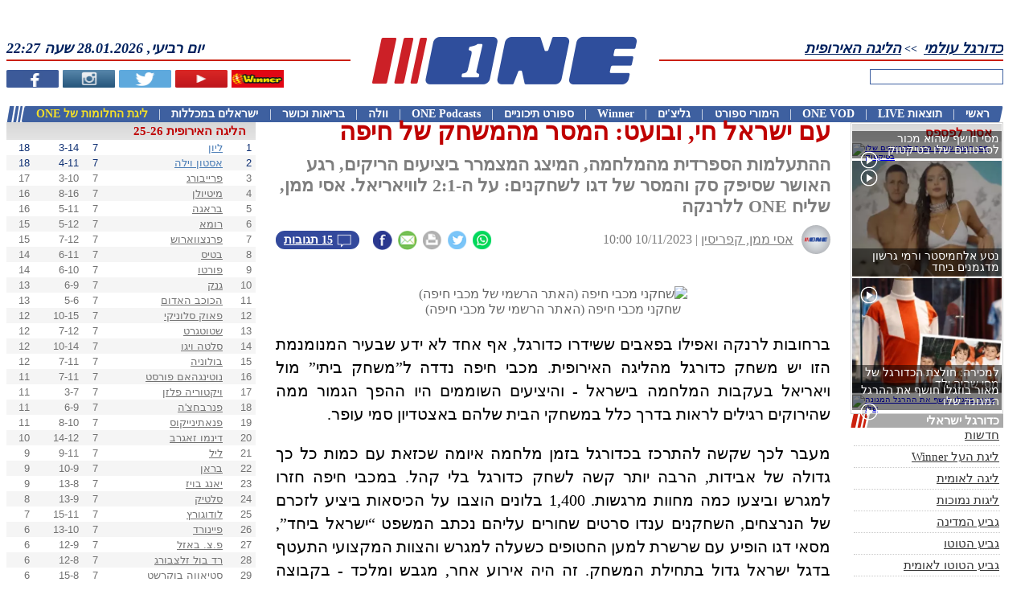

--- FILE ---
content_type: text/html; charset=UTF-8
request_url: https://www.one.co.il/Article/449006.html
body_size: 23535
content:
<!DOCTYPE html><html xmlns="http://www.w3.org/1999/xhtml" xmlns:fb="http://ogp.me/ns/fb#" style="font-size: 10px !important;"><head><style type="text/css">@layer old,        /* All styles from previous CSS (not layered) (in good case we must envelope all files from CSS folder into this layer) *//* Next styles come from /CSSv3 folder */reset,      /* Reseting properties of standart element */default,   /* Setting defaults */external,   /* All external styles must be loaded into this layer */utils,      /* Utilities classes and styles */elements,   /* Here we define styles for UI elemnts */     one,        /* Specific for ONE styles */area,       /* Styles for specific manager area (Articles, Leagues, Live, etc) */local       /* Local styles for specific manager (in *.ASPX / *.Master / *.ASCX) */;</style><script async src="https://www.googletagmanager.com/gtag/js?id=G-KR1L4G39K5"></script><script>window.dataLayer = window.dataLayer || [];function gtag(){dataLayer.push(arguments);}gtag('js', new Date());gtag('config', 'G-KR1L4G39K5');function gaTrackEvent(category, action, title = ''){gtag('event', 'ONEDesktopWeb', {'category': "desktop-" + category,'action': action,'title': title});}</script><title>עם ישראל חי, ובועט: המסר מהמשחק של חיפה</title><meta http-equiv="Content-Type" content="text/html; charset=utf-8"><meta name="description" content="ההתעלמות הספרדית מהמלחמה, המיצג המצמרר ביציעים הריקים, רגע האושר שסיפק סק והמסר של דגו לשחקנים: על ה-2:1 לוויאריאל. אסי ממן, שליח ONE ללרנקה" /><meta name="keywords" content="מכבי חיפה,הליגה האירופית,כדורגל ישראלי,כדורגל עולמי" /><meta name="viewport" content="width=device-width, initial-scale=1"><meta property="fb:pages" content="207551664711"><meta property="fb:app_id" content="117670158262038"><meta property="fb:admins" content="673471994"><meta property="og:site_name" content="ONE - מספר אחת בספורט"><meta property="og:locale" content="he_IL"><meta name="twitter:site" content="@one_co_il"><meta name="twitter:creator" content="@one_co_il"><link rel="alternate" type="application/rss+xml" title="Winner" href="https://www.one.co.il/RSS/Winner" /><link rel="alternate" type="application/rss+xml" title="חדשות ספורט" href="https://www.one.co.il/cat/coop/xml/rss/newsfeed.aspx" /><link rel="alternate" type="application/rss+xml" title="כדורגל ישראלי" href="https://www.one.co.il/cat/coop/xml/rss/newsfeed.aspx?c=1" /><link rel="alternate" type="application/rss+xml" title="כדורסל ישראלי" href="https://www.one.co.il/cat/coop/xml/rss/newsfeed.aspx?c=2" /><link rel="alternate" type="application/rss+xml" title="כדורגל עולמי" href="https://www.one.co.il/cat/coop/xml/rss/newsfeed.aspx?c=3" /><link rel="alternate" type="application/rss+xml" title="כדורסל עולמי" href="https://www.one.co.il/cat/coop/xml/rss/newsfeed.aspx?c=5" /><link rel="alternate" type="application/rss+xml" title="ספורט אחר" href="https://www.one.co.il/cat/coop/xml/rss/newsfeed.aspx?c=7" /><link rel="alternate" type="application/rss+xml" title="גליצ&#39;ים" href="https://www.one.co.il/cat/coop/xml/rss/newsfeed.aspx?g=1" /><link rel="alternate" type="application/rss+xml" title="ליגת העל בכדורגל" href="https://www.one.co.il/cat/coop/xml/rss/newsfeed.aspx?t=1" /><link rel="alternate" type="application/rss+xml" title="ליגת ווינר (ליגת העל)" href="https://www.one.co.il/cat/coop/xml/rss/newsfeed.aspx?t=620" /><link rel="alternate" type="application/rss+xml" title="הליגה הלאומית בכדורגל" href="https://www.one.co.il/cat/coop/xml/rss/newsfeed.aspx?t=2" /><link rel="alternate" type="application/rss+xml" title="הליגה האנגלית בכדורגל" href="https://www.one.co.il/cat/coop/xml/rss/newsfeed.aspx?t=5" /><link rel="alternate" type="application/rss+xml" title="הליגה הספרדית בכדורגל" href="https://www.one.co.il/cat/coop/xml/rss/newsfeed.aspx?t=10" /><link rel="alternate" type="application/rss+xml" title="הליגה האיטלקית בכדורגל" href="https://www.one.co.il/cat/coop/xml/rss/newsfeed.aspx?t=8" /><link rel="alternate" type="application/rss+xml" title="הליגה הגרמנית בכדורגל" href="https://www.one.co.il/cat/coop/xml/rss/newsfeed.aspx?t=7" /><link rel="alternate" type="application/rss+xml" title="הליגה הצרפתית בכדורגל" href="https://www.one.co.il/cat/coop/xml/rss/newsfeed.aspx?t=6" /><link rel="alternate" type="application/rss+xml" title="ליגת האלופות בכדורגל" href="https://www.one.co.il/cat/coop/xml/rss/newsfeed.aspx?t=22" /><link rel="alternate" type="application/rss+xml" title="גביע אופ&quot;א בכדורגל" href="https://www.one.co.il/cat/coop/xml/rss/newsfeed.aspx?t=711" /><link rel="alternate" type="application/rss+xml" title="יורוליג" href="https://www.one.co.il/cat/coop/xml/rss/newsfeed.aspx?t=675" /><link rel="alternate" type="application/rss+xml" title="יול&quot;ב קאפ" href="https://www.one.co.il/cat/coop/xml/rss/newsfeed.aspx?t=32" /><link rel="alternate" type="application/rss+xml" title="יורוקאפ" href="https://www.one.co.il/cat/coop/xml/rss/newsfeed.aspx?t=50" /><link rel="alternate" type="application/rss+xml" title="טניס" href="https://www.one.co.il/cat/coop/xml/rss/newsfeed.aspx?t=673" /><link rel="alternate" type="application/rss+xml" title="פורמולה-1" href="https://www.one.co.il/cat/coop/xml/rss/newsfeed.aspx?t=672" /><link rel="alternate" type="application/rss+xml" title="כדוריד" href="https://www.one.co.il/cat/coop/xml/rss/newsfeed.aspx?t=719" /><link rel="alternate" type="application/rss+xml" title="כדורעף" href="https://www.one.co.il/cat/coop/xml/rss/newsfeed.aspx?t=720" /><link rel="alternate" type="application/rss+xml" title="אתלטיקה" href="https://www.one.co.il/cat/coop/xml/rss/newsfeed.aspx?t=31" /><link rel="alternate" type="application/rss+xml" title="שחייה" href="https://www.one.co.il/cat/coop/xml/rss/newsfeed.aspx?t=997" /><link rel="alternate" type="application/rss+xml" title="ג&#39;ודו" href="https://www.one.co.il/cat/coop/xml/rss/newsfeed.aspx?t=441" /><script async src="https://www.googletagmanager.com/gtag/js?id=UA-2043605-22"></script><script>window.dataLayer = window.dataLayer || [];function gtag() { dataLayer.push(arguments); }gtag('js', new Date());gtag('config', 'UA-2043605-22');</script><link rel="canonical" href="https://www.one.co.il/Article/449006.html" /><link rel="alternate" media="handheld" href="https://m.one.co.il/Mobile/Article/25-26/1,711,4,31558/449006.html" /><meta property="og:type" content="article" /><meta property="og:article:published_time" content="2023-11-10T10:00:00Z" /><meta property="og:article:tag" content="מכבי חיפה" /><meta property="og:article:tag" content="הליגה האירופית" /><meta property="og:article:tag" content="כדורגל ישראלי" /><meta property="og:article:tag" content="כדורגל עולמי" /><meta property="og:url" content="https://www.one.co.il/Article/449006.html" /><meta property="og:title" content="עם ישראל חי, ובועט: המסר מהמשחק של חיפה"/><meta property="og:image" content="https://photo.one.co.il/Image/GG/7,1/1704468.webp"/><meta property="og:description" content="ההתעלמות הספרדית מהמלחמה, המיצג המצמרר ביציעים הריקים, רגע האושר שסיפק סק והמסר של דגו לשחקנים: על ה-2:1 לוויאריאל. אסי ממן, שליח ONE ללרנקה" /><meta property="og:pubdate" content="2023-11-10T10:00:00Z" /><meta property="one:id" content="449006" /><meta property="one:type" content="article" /><meta property="one:affinity:categories" content="1,3" /><meta property="one:affinity:leagues" content="711" /><meta property="one:affinity:teams" content="4" /><meta property="one:affinity:players" content="31558" /><meta name="twitter:card" content="summary_large_image" /><meta name="twitter:title" content="עם ישראל חי, ובועט: המסר מהמשחק של חיפה" /><meta name="twitter:description" content="ההתעלמות הספרדית מהמלחמה, המיצג המצמרר ביציעים הריקים, רגע האושר שסיפק סק והמסר של דגו לשחקנים: על ה-2:1 לוויאריאל. אסי ממן, שליח ONE ללרנקה" /><meta name="twitter:image" content="https://photo.one.co.il/Image/GG/7,1/1704468.webp" /><meta name="twitter:image:alt" content="שחקני מכבי חיפה (האתר הרשמי של מכבי חיפה)" /><meta name="news_keywords" content="מכבי חיפה,הליגה האירופית,כדורגל ישראלי,כדורגל עולמי" /><script type="application/ld+json">{"@context": "http://schema.org","@type": "NewsArticle","mainEntityOfPage": {"@type": "WebPage","@id": "https://www.one.co.il/Article/449006.html"},"headline": "עם ישראל חי, ובועט: המסר מהמשחק של חיפה","description": "ההתעלמות הספרדית מהמלחמה, המיצג המצמרר ביציעים הריקים, רגע האושר שסיפק סק והמסר של דגו לשחקנים: על ה-2:1 לוויאריאל. אסי ממן, שליח ONE ללרנקה""image": ["https://photo.one.co.il/Image/GG/7,1/1704468.webp"],"datePublished": "2023-11-10T08:00:00Z","dateModified":  "2023-11-10T08:00:00Z","author": {"@type": "Person","name": "אסי ממן, קפריסין"},"publisher": {"@type": "Organization","name": "one","logo": {"@type": "ImageObject","url": "https://images.one.co.il/images/one/logo_new.jpg"}},"commentCount": "15"}</script><script type="application/ld+json">{"@context": "http://schema.org","@type": "Organization","name": "one","url": "https://www.one.co.il","logo": "https://images.one.co.il/images/one/logo_new.jpg","sameAs": ["https://www.facebook.com/ONEcoil","https://twitter.com/one_co_il","https://he.wikipedia.org/wiki/ONE"]}</script> <link rel="stylesheet" type="text/css" href="/Style/20251106122829/V3_CSS_EXTERNAL/" /><link rel="stylesheet" type="text/css" href="/Style/20251106122829/V3_CSS_LAYERS/" /><link rel="stylesheet" type="text/css" href="/Style/20251106122829/V3_CSS_ONE/" /><script type="text/javascript" src="/Script/20251106122829/V3_JS_Frameworks/"></script><script type="text/javascript">$j = jQuery.noConflict();</script><script type="text/javascript" src="/Script/20251106122829/V3_JS_ONE/"></script><script type="text/javascript">config.API.Version = 6;config.Platform = Platform.Desktop;GetClientIP();MarkSessionDay("InsidePage"); var sessionNumber = GetSessionNumber();var serviceHost = "www.one.co.il";var isAdBlockEnabled = false;$j(document).ready(function () {$j('img:not([alt])').attr("alt", "ONE - מספר 1 בספורט");if (!$j("#ablockercheck").is(":visible")) {isAdBlockEnabled = true;}$j("td[id*='td_HTMLObject']").css("background", "none");$j("a").each(function (i, obj) {if ($j(obj).attr("href") !== undefined &&$j(obj).attr("href").indexOf("http") > -1 &&$j(obj).attr("href").indexOf(".one.co.il") < 0)$j(obj).attr("rel", "noopener");});});</script><link rel="preload" as="stylesheet" href="/Style/20251106122829/V3_CSS_VIDEOJS/"/><link rel="preload" as="script" type="text/javascript" href="/Script/20251106122829/V3_JS_VIDEOJS/" /><link rel="stylesheet" type="text/css" href="/Style/20251106122829/V3_CSS_VIDEOJS/" media="screen"/><script type="text/javascript" src="//imasdk.googleapis.com/js/sdkloader/ima3.js"></script><script type="text/javascript" src="/Script/20251106122829/V3_JS_VIDEOJS/"></script><script type="text/javascript">function GAnalyticsVOD(action, id, title){var trackerName = "ONEVODFlowPC";var gaCategory = "ONE VOD PC";var gaLabel = id + ": " + title;//logone("GAnalytics: " + gaLabel);ga(trackerName + '.send', {hitType: 'event',eventCategory: gaCategory,eventAction: action,eventLabel: gaLabel,});}</script><script type="text/javascript">window.idx = {'log_timestamp': '2026-01-28 10:27:59','true_url': 'https://www.one.co.il/'}</script><script type='text/javascript'>var googletag = googletag || {};googletag.cmd = googletag.cmd || [];(function () {var gads = document.createElement('script');gads.async = true;gads.type = 'text/javascript';var useSSL = 'https:' == document.location.protocol;gads.src = (useSSL ? 'https:' : 'http:') +'//securepubads.g.doubleclick.net/tag/js/gpt.js';var node = document.getElementsByTagName('script')[0];node.parentNode.insertBefore(gads, node);})();</script><script type="text/javascript">isDFPActive = true ;var tmStage = GetQueryString("TMStage") || GetQueryString("tmstage");$j(document).ready(function () {googletag.cmd.push(function () {slot_Jumbo = googletag.defineSlot('/6870/ONE_Web/Jumbo', [[1, 1], [970, 90], [970, 250], [970, 330], [970, 350], [970, 546], [970, 550], [990, 250]], 'adxONEJumbo').setTargeting('Format',['Jumbo']).setCollapseEmptyDiv(true).addService(googletag.pubads());
slot_Tower_Left = googletag.defineSlot('/6870/ONE_Web/Tower_Left', ( $j(document).width() > 1900 ? [[1, 1], [160, 600], [300, 600]] : [[1, 1], [160,600]]), 'adxONETower_Left').setTargeting('Format',['Tower_Left']).setCollapseEmptyDiv(true).addService(googletag.pubads());
slot_Bomba_Bottom_1 = googletag.defineSlot('/6870/ONE_Web/Bomba_Bottom_1', [[1, 1], [970, 90], [970,250]], 'adxONEBomba_Bottom_1').setTargeting('Format',['Bomba_Bottom_1']).setCollapseEmptyDiv(true).addService(googletag.pubads());
slot_Jumbo_Footer = googletag.defineSlot('/6870/ONE_Web/Jumbo_Footer', [[1, 1], [970, 90], [970, 250]], 'adxONEJumbo_Footer').setTargeting('Format',['Jumbo_Footer']).setCollapseEmptyDiv(true).addService(googletag.pubads());
slot_Big_1 = googletag.defineSlot('/6870/ONE_Web/Big_1', [[1, 1], [300, 250], [300, 170]], 'adxONEBig_1').setTargeting('Format',['Big_1']).setCollapseEmptyDiv(true).addService(googletag.pubads());
slot_Big_2 = googletag.defineSlot('/6870/ONE_Web/Big_2', [[1, 1], [300, 250], [300, 170]], 'adxONEBig_2').setTargeting('Format',['Big_2']).setCollapseEmptyDiv(true).addService(googletag.pubads());
slot_Big_3 = googletag.defineSlot('/6870/ONE_Web/Big_3', [[1, 1], [300, 250], [300, 170]], 'adxONEBig_3').setTargeting('Format',['Big_3']).setCollapseEmptyDiv(true).addService(googletag.pubads());
slot_Big_4 = googletag.defineSlot('/6870/ONE_Web/Big_4', [[1, 1], [300, 250], [300, 170]], 'adxONEBig_4').setTargeting('Format',['Big_4']).setCollapseEmptyDiv(true).addService(googletag.pubads());
slot_Big_2_New = googletag.defineSlot('/6870/ONE_Web/Big_2_New', [[1, 1], [300, 250]], 'adxONEBig_2_New').setTargeting('Format',['Big_2_New']).setCollapseEmptyDiv(true).addService(googletag.pubads());
slot_Big_3_New = googletag.defineSlot('/6870/ONE_Web/Big_3_New', [[1, 1], [300, 250]], 'adxONEBig_3_New').setTargeting('Format',['Big_3_New']).setCollapseEmptyDiv(true).addService(googletag.pubads());
slot_Half_Page = googletag.defineSlot('/6870/ONE_Web/Half_Page', [[1, 1], [300, 600]], 'adxONEHalf_Page').setTargeting('Format',['Half_Page']).setCollapseEmptyDiv(true).addService(googletag.pubads());
slot_Half_Page_2 = googletag.defineSlot('/6870/ONE_Web/Half_Page_2', [[1, 1], [300, 600]], 'adxONEHalf_Page_2').setTargeting('Format',['Half_Page_2']).setCollapseEmptyDiv(true).addService(googletag.pubads());
slot_Half_Page_3 = googletag.defineSlot('/6870/ONE_Web/Half_Page_3', [[1, 1], [300, 600]], 'adxONEHalf_Page_3').setTargeting('Format',['Half_Page_3']).setCollapseEmptyDiv(true).addService(googletag.pubads());
slot_Half_Page_Bottom = googletag.defineSlot('/6870/ONE_Web/Half_Page_Bottom', [[1, 1], [300, 600]], 'adxONEHalf_Page_Bottom').setTargeting('Format',['Half_Page_Bottom']).setCollapseEmptyDiv(true).addService(googletag.pubads());
slot_Big_Articles = googletag.defineSlot('/6870/ONE_Web/Big_Articles', [[1, 1], [300, 250]], 'adxONEBig_Articles').setTargeting('Format',['Big_Articles']).setCollapseEmptyDiv(true).addService(googletag.pubads());
slot_Big_Sponsors_1 = googletag.defineSlot('/6870/ONE_Web/Big_Sponsors_1', [[1, 1], [300, 250]], 'adxONEBig_Sponsors_1').setTargeting('Format',['Big_Sponsors_1']).setCollapseEmptyDiv(true).addService(googletag.pubads());
slot_Big_Sponsors_2 = googletag.defineSlot('/6870/ONE_Web/Big_Sponsors_2', [[1, 1], [300, 250]], 'adxONEBig_Sponsors_2').setTargeting('Format',['Big_Sponsors_2']).setCollapseEmptyDiv(true).addService(googletag.pubads());
slot_Strip_1 = googletag.defineSlot('/6870/ONE_Web/Strip_1', [[1, 1], [468, 60]], 'adxONEStrip_1').setTargeting('Format',['Strip_1']).setCollapseEmptyDiv(true).addService(googletag.pubads());
slot_Strip_2 = googletag.defineSlot('/6870/ONE_Web/Strip_2', [[1, 1], [468, 60]], 'adxONEStrip_2').setTargeting('Format',['Strip_2']).setCollapseEmptyDiv(true).addService(googletag.pubads());
slot_Strip_3 = googletag.defineSlot('/6870/ONE_Web/Strip_3', [[1, 1], [468, 60]], 'adxONEStrip_3').setTargeting('Format',['Strip_3']).setCollapseEmptyDiv(true).addService(googletag.pubads());
slot_Logo_Sponsors_Header = googletag.defineSlot('/6870/ONE_Web/Logo_Sponsors_Header', [[1, 1], [130, 50]], 'adxONELogo_Sponsors_Header').setTargeting('Format',['Logo_Sponsors_Header']).setCollapseEmptyDiv(true).addService(googletag.pubads());
slot_Ad_Article_League = googletag.defineSlot('/6870/ONE_Web/Ad_Article_League', [[1, 1], [430, 78]], 'adxONEAd_Article_League').setTargeting('Format',['Ad_Article_League']).setCollapseEmptyDiv(true).addService(googletag.pubads());/* DFP TARGETS BLOCK */googletag.pubads().setTargeting('PageType',['Article'])
.setTargeting('SportAffinity',['c1','c3','l711','t4','p31558'])
;if (tmStage != "" && tmStage.match(/^[\d]+$/im))googletag.pubads().setTargeting("tmStage", tmStage);googletag.pubads().enableAsyncRendering();googletag.enableServices();if (typeof (tmo_util) != "object") { tmo_util = {} }tmo_util.stlMavran = function (_html, displayTime){if ((!isNaN(displayTime)) && (displayTime / 1 > 0)) { setTimeout("tmo_util.dclk_hide_overlay()", displayTime * 1000); }$j("body").prepend(_html);};tmo_util.dclk_hide_overlay = function (){$j("#dclk_overlay_2568471236, #dclk_overlay_25326957458, #dclk_overlay_1892131985, #dclk_overlay_1892131986, #dclk_overlay_1892131987").css("visibility", "hidden").html("");document.body.scroll = 'auto';document.body.style.overflowY = 'auto';};var container_for_adxONEJumbo = $j('#adxONEJumbo').length ;
if ( container_for_adxONEJumbo > 0) {
googletag.cmd.push(function () { googletag.display('adxONEJumbo'); });
} else {
}
var container_for_adxONETower_Left = $j('#adxONETower_Left').length ;
if ( container_for_adxONETower_Left > 0) {
googletag.cmd.push(function () { googletag.display('adxONETower_Left'); });
} else {
}
var container_for_adxONEBomba_Bottom_1 = $j('#adxONEBomba_Bottom_1').length ;
if ( container_for_adxONEBomba_Bottom_1 > 0) {
googletag.cmd.push(function () { googletag.display('adxONEBomba_Bottom_1'); });
} else {
}
var container_for_adxONEJumbo_Footer = $j('#adxONEJumbo_Footer').length ;
if ( container_for_adxONEJumbo_Footer > 0) {
googletag.cmd.push(function () { googletag.display('adxONEJumbo_Footer'); });
} else {
}
var container_for_adxONEBig_1 = $j('#adxONEBig_1').length ;
if ( container_for_adxONEBig_1 > 0) {
googletag.cmd.push(function () { googletag.display('adxONEBig_1'); });
} else {
}
var container_for_adxONEBig_2 = $j('#adxONEBig_2').length ;
if ( container_for_adxONEBig_2 > 0) {
googletag.cmd.push(function () { googletag.display('adxONEBig_2'); });
} else {
}
var container_for_adxONEBig_3 = $j('#adxONEBig_3').length ;
if ( container_for_adxONEBig_3 > 0) {
googletag.cmd.push(function () { googletag.display('adxONEBig_3'); });
} else {
}
var container_for_adxONEBig_4 = $j('#adxONEBig_4').length ;
if ( container_for_adxONEBig_4 > 0) {
googletag.cmd.push(function () { googletag.display('adxONEBig_4'); });
} else {
}
var container_for_adxONEBig_2_New = $j('#adxONEBig_2_New').length ;
if ( container_for_adxONEBig_2_New > 0) {
googletag.cmd.push(function () { googletag.display('adxONEBig_2_New'); });
} else {
}
var container_for_adxONEBig_3_New = $j('#adxONEBig_3_New').length ;
if ( container_for_adxONEBig_3_New > 0) {
googletag.cmd.push(function () { googletag.display('adxONEBig_3_New'); });
} else {
}
var container_for_adxONEHalf_Page = $j('#adxONEHalf_Page').length ;
if ( container_for_adxONEHalf_Page > 0) {
googletag.cmd.push(function () { googletag.display('adxONEHalf_Page'); });
} else {
}
var container_for_adxONEHalf_Page_2 = $j('#adxONEHalf_Page_2').length ;
if ( container_for_adxONEHalf_Page_2 > 0) {
googletag.cmd.push(function () { googletag.display('adxONEHalf_Page_2'); });
} else {
}
var container_for_adxONEHalf_Page_3 = $j('#adxONEHalf_Page_3').length ;
if ( container_for_adxONEHalf_Page_3 > 0) {
googletag.cmd.push(function () { googletag.display('adxONEHalf_Page_3'); });
} else {
}
var container_for_adxONEHalf_Page_Bottom = $j('#adxONEHalf_Page_Bottom').length ;
if ( container_for_adxONEHalf_Page_Bottom > 0) {
googletag.cmd.push(function () { googletag.display('adxONEHalf_Page_Bottom'); });
} else {
}
var container_for_adxONEBig_Articles = $j('#adxONEBig_Articles').length ;
if ( container_for_adxONEBig_Articles > 0) {
googletag.cmd.push(function () { googletag.display('adxONEBig_Articles'); });
} else {
}
var container_for_adxONEBig_Sponsors_1 = $j('#adxONEBig_Sponsors_1').length ;
if ( container_for_adxONEBig_Sponsors_1 > 0) {
googletag.cmd.push(function () { googletag.display('adxONEBig_Sponsors_1'); });
} else {
}
var container_for_adxONEBig_Sponsors_2 = $j('#adxONEBig_Sponsors_2').length ;
if ( container_for_adxONEBig_Sponsors_2 > 0) {
googletag.cmd.push(function () { googletag.display('adxONEBig_Sponsors_2'); });
} else {
}
var container_for_adxONEStrip_1 = $j('#adxONEStrip_1').length ;
if ( container_for_adxONEStrip_1 > 0) {
googletag.cmd.push(function () { googletag.display('adxONEStrip_1'); });
} else {
}
var container_for_adxONEStrip_2 = $j('#adxONEStrip_2').length ;
if ( container_for_adxONEStrip_2 > 0) {
googletag.cmd.push(function () { googletag.display('adxONEStrip_2'); });
} else {
}
var container_for_adxONEStrip_3 = $j('#adxONEStrip_3').length ;
if ( container_for_adxONEStrip_3 > 0) {
googletag.cmd.push(function () { googletag.display('adxONEStrip_3'); });
} else {
}
var container_for_adxONELogo_Sponsors_Header = $j('#adxONELogo_Sponsors_Header').length ;
if ( container_for_adxONELogo_Sponsors_Header > 0) {
googletag.cmd.push(function () { googletag.display('adxONELogo_Sponsors_Header'); });
} else {
}
var container_for_adxONEAd_Article_League = $j('#adxONEAd_Article_League').length ;
if ( container_for_adxONEAd_Article_League > 0) {
googletag.cmd.push(function () { googletag.display('adxONEAd_Article_League'); });
} else {
}});});</script><script type="text/javascript">gptadslotsComment = [];function GetCommentBannerDFP(commentID){}</script><script src="//player.h-cdn.com/loader.js?customer=citynetltd" crossorigin="anonymous" async></script><script>(function (e) { var t = document, n = t.createElement("script"); n.async = !0, n.defer = !0, n.src = e, t.getElementsByTagName("head")[0].appendChild(n) })("//c.flx1.com/85-13224.js?id=13224&m=85")</script><script type="text/javascript">var rumMOKey='09043b16c0e3802f390e15056cb8b088';(function(){if(window.performance && window.performance.timing && window.performance.navigation) {var site24x7_rum_beacon=document.createElement('script');site24x7_rum_beacon.async=true;site24x7_rum_beacon.setAttribute('src','//static.site24x7rum.com/beacon/site24x7rum-min.js?appKey='+rumMOKey);document.getElementsByTagName('head')[0].appendChild(site24x7_rum_beacon);}})(window)</script><script type="text/javascript">nl_pos = "tr";nl_link = "https://www.one.co.il/accessibility-statement.html";nl_compact = "1";nl_accordion = "1";nl_dir = "https://assets.one.co.il/misc/nagish.li/nl-files/";</script><script src="https://assets.one.co.il/misc/nagish.li/_nagishli_pc.js?v=2.3" charset="utf-8" defer></script><script>(function ($) {window.NagishLi = function () {$('nagishli#NagishLiTag').appendTo('#nagish-li');};$(document).ready(function () {OnElementReady("nagishli", () => { setTimeout(NagishLi, 500); });});})(jQuery);</script><script async src="https://tags.dxmdp.com/tags/91f8eae5-0554-4499-8221-28880465ceae/dmp-provider.js" type="text/javascript"></script><script data-cfasync='false' type='text/javascript'>if (window.location.hash.indexOf('apdAdmin') != -1) { if (typeof (Storage) !== 'undefined') { localStorage.apdAdmin = 1; } }var adminMode = ((typeof (Storage) == 'undefined') || (localStorage.apdAdmin == 1));window.apd_options = {"accelerate": 0,"dynamicElements": 1,"websiteId": 5341};(function () {var apd = document.createElement('script'); apd.type = 'text/javascript'; apd.async = true;if (adminMode) {apd.src = 'https://ecdn.firstimpression.io/apd.js?id=' + apd_options.websiteId;}else {apd.src = (('https:' == document.location.protocol || window.parent.location != window.location) ? 'https://' : 'http://') + 'ecdn.firstimpression.io/apd_client.js';}var s = document.getElementsByTagName('script')[0]; s.parentNode.insertBefore(apd, s);})();</script><script>(function($) {$(function () {if (window.OneVote !== undefined){window.OneVote.Init(".article-vote");}if (window.OneTrivia !== undefined){window.OneTrivia.Init(".article-trivia")}});}(jQuery));</script><script>CountArticleView(449006);</script><style type="text/css">#one-content-page-container {display: flex;justify-content: space-between;}.article-left-column {width: 31rem;}.article-right-column {width: 19rem;}.article-center-column {width: 69rem;}.article-body-container {width: 100%;direction: rtl;margin: 0;}</style><style type="text/css">.blue {color:#00154c;}h3.blue {border-right: solid 0.5rem #CC2027;font-size: 2.2rem !important;font-family: Open Sans Hebrew, Open Sans, sans-serif;color: #000 !important;font-weight: bold;padding-right: 0.5rem;}</style><style type="text/css">h1.article-main-title {direction:rtl;text-align: right;color: #BF0000;margin:-0.7rem 0 0 0;font-size: 3.1rem;font-weight: bold;} h2.article-sub-title {direction:rtl;text-align: right;color: #7F7F7F;margin:0;font-size: 2.2rem;font-weight: bold;}</style><style type="text/css">div.article-credit {width: 100%;font-size: 1.6rem;direction: rtl;text-align: right;color: #7f7f7f;line-height: 3.6rem;}div.article-credit img {width: 3.6rem;height: 3.6rem;border-radius: 1.8rem;margin-left: 1rem;float: right;}div.article-credit a.name {display: inline-block;color: #7f7f7f;direction: rtl;}</style><style type="text/css">h1.article-main-title,h2.article-sub-title {margin-bottom: 1rem;}div.article-credit,div.one-speak-player{margin-bottom: 3rem;}</style><style type="text/css">h3 {margin: 0;font-size:2.1rem;}</style><style type="text/css">figure.article-image {text-align: center;font-size: 1.6rem;color: #666;margin: 0;padding: 0;}figure.article-image img {width: 100%;max-width: 70rem !important;}figure.portrait img {display: block;margin: auto;width: auto !important;}</style><style type="text/css">figure.article-video {text-align: center;font-size: 1.6rem;color: #666;margin: 0;padding: 0;width: 100%;}</style><style type="text/css">.article-body-container p {text-align: justify;font-size: 2rem;margin: 0;line-height: 2.9rem;}.article-body-container p a {font-weight: bold;}</style><style type="text/css">.twitter-tweet-rendered {margin-left: auto;margin-right: auto;}</style><style type="text/css">.one-podcast-embed {width: 100%;margin: 2rem 0;}.one-podcast-embed a {display:block;text-align:center;background:#f5f5f5;margin-bottom:5px;}.one-podcast-embed-2 {width: 100%;}.one-podcast-embed-2 div.podcast-platforms {display: flex;margin: 0.5rem 0;align-items: center;justify-content: space-between;}.one-podcast-embed-2 div.podcast-platforms img {width: 10.3rem;}.one-podcast-embed-2 div.podcast-platforms a {text-align: center;}</style><style type="text/css">.pc-jump-2-comments-container a.jump-2-comments {display: inline-block;background: #33499c;color: white;text-align: center;padding: 0 1rem;margin: 0;float: left;direction: rtl;font-size: 1.2rem;font-weight: bold;line-height: 2.25rem;border-radius: 1.4rem;}.pc-jump-2-comments-container a.jump-2-comments {float: none;clear: both;}.pc-jump-2-comments-container a.jump-2-comments img {width: 1.7rem;}.pc-jump-2-comments-container a.jump-2-comments span.number-of-comments-placeholder {font-size: 1.5rem;font-weight: bold;}.add-comments-bubble-icon:before {width: 1.8rem;height: 2rem;display: inline-block;content: '';background:url('[data-uri]');background-size: contain;background-size: contain;background-repeat: no-repeat;background-position-x: center;background-position-y: bottom;margin: 0.1rem 0 0 0.5rem;float: right;}.pc-jump-2-comments-container a.jump-2-comments span.number-of-comments-placeholder span {font-size: 1.4rem;}div.article-social-buttons {width: 15.5rem;float: left;margin: 0.55rem 1rem;}div.article-social-buttons div.share-buttons a img {width: 2.5rem !important;height: 2.5rem !important;}</style><style type="text/css">.jump-2-comments-from-artcile-bottom {background: #f3f8f9;width:calc(100% - 4rem);padding: 0 2rem;padding: 0.5rem 2rem;display: flex;justify-content: space-between;font-weight: bold;font-size: 1.8rem;margin: 2rem 0 0 0;}.jump-2-comments-from-artcile-bottom span.comments-message-left,.jump-2-comments-from-artcile-bottom span.comments-message-right {color: black;display: inline-block;padding: 1.7rem 0;}.jump-2-comments-from-artcile-bottom span.comments-message-left {margin-right: 5rem !important;}.jump-2-comments-from-artcile-bottom span a {text-decoration: underline;color: black;}.jump-2-comments-from-artcile-bottom a.jump-to-comments-button {display: inline-block;background: #33499c;color: white;text-align: center;padding: 0.5rem 1rem;height: 2.1rem;margin: 1.2rem 0;}</style><style type="text/css">.article-body-container p,.article-body-container h3,.article-body-container figure {margin: 1rem 0;display: inline-block;width: 100%;}</style><style type="text/css">@import url(https://fonts.googleapis.com/earlyaccess/opensanshebrew.css); @import url('https://fonts.googleapis.com/css?family=Open+Sans');:focus,*:focus {outline: 0 !important;outline: none !important;}a.one-accessibility:focus,input.one-accessibility:focus,button.one-accessibility:focus,textarea.one-accessibility:focus {outline-width: 3px !important;outline-color: #ffd800 !important;outline-style: solid !important;background-color: #ff0 !important;color: #600 !important;}</style><style type="text/css">.one-main-container {width: 124rem !important;}.top-article-container {float: right;}.one-hp-left-container-column-articles {float: right;width: calc(100% - 36.2rem);}
</style><style type="text/css">.header-hp-left {float: left;width: 42.8rem !important;}.header-hp-right {float: right;width: 42.8rem !important;}.header-hp-top {width: 100%;height: 6.5rem !important;padding: 1px 0 0 0;}.header-hp-bottom {width: 100%;height: 4rem !important;padding: 0.1rem 0 0 0;}.header-hp-top {border-bottom: solid 0.1rem #CB200C;}.header-hp-bottom {border-top: solid 0.1rem #CB200C;}/* Left Top */.header-hp-left div.header-hp-top {color:#00215e;font-size: 1.8rem !important;direction: rtl;text-align: left;vertical-align: bottom;font-style: italic;font-weight: bold;}.header-hp-top div.header-hp-top-spacer {height: 4rem !important;}/* Left Bottom */.header-hp-left div.header-hp-bottom {text-align: left;}.header-hp-left div.header-hp-bottom img {margin: 1rem 0.5rem 0 0;width: 6.5rem !important;height: 2.5rem !;}/* Right top */.header-hp-right div.header-hp-top a.hp-promo-ozen {margin-left: 40px;display: inline-block;width: calc(100% - 40px);direction: rtl;text-align: right;}.header-hp-right div.header-hp-top a.hp-promo-ozen img {width: 10.3rem !important;height: 6.5rem !important;}.header-hp-right div.header-hp-top a.hp-promo-ozen h3,.header-hp-right div.header-hp-top a.hp-promo-ozen h4 {margin: 0px;padding: 0px;font-size: 1.9rem !important;color: #414141;font-weight: normal;line-height: 2rem;}.header-hp-right div.header-hp-top a.hp-promo-ozen h3 {color: #36569f;font-size: 2rem !important;font-weight: bold;}/* Right bottom */.header-hp-right div.header-hp-bottom {padding-top: 1rem;text-align: right;height: 3rem !important;}/* FOR INSIDE PAGES TOP RIGHT CORNER */.one-inside-header-right {float: right;width: 357px;direction: rtl;color:#00215e;font-size: 14px;direction: rtl;text-align: right;vertical-align: bottom;font-style: italic;font-weight: bold;text-overflow: ellipsis;overflow: hidden;white-space: nowrap;}.one-inside-header-right a {color:#00215e;font-size: 1.8rem !important;}#one-main-top-logo {width: 38.3rem !important;margin-top: 0 !important;}
</style><style type="text/css">#top-menu,#top-menu div#items {width: 100%;display: flex;height:2rem;border:0;direction:rtl;max-height: 2rem;line-height: 2rem;justify-content: space-between;}#top-menu div#items {background:url(https://images.one.co.il/images/msites/2016/05/03/1230/pixel.png);}#top-menu div#items div {text-align:center;color:#ffffff;line-height:2rem;}#top-menu div#items div a {font-size:1.4rem;color:#ffffff;text-decoration:none;font-weight:bold;display:block;}#top-menu div#items div.splitter {padding:0;margin:0;max-width:0.5rem;padding:0 0.3rem;font-size: 1.4rem}
</style><style type="text/css">.one-navigation-right-section-title {background: url(https://images.one.co.il/images/msites/2022/05/30/557c814bb443572934c42c5d577143c8.png) no-repeat;color: white;direction: rtl;text-align: right;display: block;padding: 0 0.5rem;width: calc(100% - 1rem);font-size: 1.5rem !important;height: auto !important;line-height: 1.7rem !important;font-weight: bold;background-color: white;}.one-navigation-right-item {direction: rtl;text-align: right;padding: 0 0.5rem;font-size: 1.5rem !important;color: #353535;display: block;}.one-navigation-right-splitter {height: 0px;margin: 0.4rem;border-bottom: dotted 1px #cbcbcb;}
</style><script type="text/javascript">(function ($) {$(document).ready(function () {//AddAccessibilityKeyboard();/* reset all tabindex */$("*").attr("tabindex", -1);/* set default tabindex */$("a,input,button,textarea").attr("tabindex", 10000);//$("#aAccessibility").addClass("one-accessibility").attr("tabindex", 1);//$(".accessibility_component a").addClass("one-accessibility").attr("tabindex", 2);/* top menu */$("#tblTopMenuItems a").attr("tabindex", 10);// MAIN PAGE/* top article */$("#TopArticle a").attr("tabindex", 20);/* secondary articles */$(".one-article-secondary").attr("tabindex", 30);/* main strip articles */$(".one-hp-left-container-column-articles a").attr("tabindex", 40);/* Videos */$("#MainVideos a").attr("tabindex", 50);/* RIGHT MENU */$(".one-navigation-right-container a").attr("tabindex", 100);/* Left extra column / glitches, oppinions, etc */$(".one-hp-left-container-column-extras a").attr("tabindex", 200);/* ARTICLE PAGE */$(".article-body-container p a").attr("tabindex", 20);/* glitches */$("#glitches-items a, .glitch-body p a").attr("tabindex", 20);$("#glitches-navigator a").attr("tabindex", 30);/* Some excludes */$("a[href*='CommentsTitler']").attr("tabindex", -1);})})(jQuery);</script></head><body data-page-generated="28-01-2026-22-28-00" ><form name="aspnetForm" method="post" action="./449006.html?id=449006" id="aspnetForm"><input type="hidden" name="__VIEWSTATE" id="__VIEWSTATE" value="/wEPDwUKMTE4OTAwOTY2MGRkVjHQX5Lw+IeUQ0UJlBwZDLzpCn+ioEyyxbUFL2dTSSo=" /><div id="fb-root"></div><script>(function (d, s, id) {var js, fjs = d.getElementsByTagName(s)[0];if (d.getElementById(id)) return;js = d.createElement(s); js.id = id;js.src = "//connect.facebook.net/he_IL/all.js#xfbml=1&appId=117670158262038";fjs.parentNode.insertBefore(js, fjs);}(document, 'script', 'facebook-jssdk'));</script><noscript><iframe src="//www.googletagmanager.com/ns.html?id=GTM-5DT7XJ" height="0" width="0" style="display:none;visibility:hidden"></iframe></noscript><script>(function (w, d, s, l, i) {w[l] = w[l] || []; w[l].push({'gtm.start':new Date().getTime(), event: 'gtm.js'}); var f = d.getElementsByTagName(s)[0],j = d.createElement(s), dl = l != 'dataLayer' ? '&l=' + l : ''; j.async = true; j.src ='//www.googletagmanager.com/gtm.js?id=' + i + dl; f.parentNode.insertBefore(j, f);})(window, document, 'script', 'dataLayer', 'GTM-5DT7XJ');</script><div class="one-main-container"><div class="center w100p"><div id="adxONEJumbo_Top"></div></div><style type="text/css">.header-hp-left {float: left;width: 330px;}.header-hp-right {float: right;width: 330px;}.header-hp-top,.header-hp-bottom {width: 100%;height: 30px;padding: 1px 0 0 0;}.header-hp-top {height: 52px;}.header-hp-top {border-bottom: solid 1px #CB200C;}.header-hp-bottom {border-top: solid 1px #CB200C;}/* Left Top */.header-hp-left div.header-hp-top {color:#00215e;font-size: 14px;direction: rtl;text-align: left;vertical-align: bottom;font-style: italic;font-weight: bold;}/* Left Bottom */.header-hp-left div.header-hp-bottom {text-align: left;}.header-hp-left div.header-hp-bottom img {margin: 10px 5px 0 0;width: 57px;height: 22px;}/* Right top */.header-hp-right div.header-hp-top a.hp-promo-ozen {margin-left: 40px;display: inline-block;width: calc(100% - 40px);direction: rtl;text-align: right;}.header-hp-right div.header-hp-top a.hp-promo-ozen h3,.header-hp-right div.header-hp-top a.hp-promo-ozen h4 {margin: 0px;padding: 0px;font-size: 13px;color: #414141;font-weight: normal;}.header-hp-right div.header-hp-top a.hp-promo-ozen h3 {color: #36569f;font-size: 14px;font-weight: bold;}/* Right bottom */.header-hp-right div.header-hp-bottom {padding-top: 10px;text-align: right;}/* FOR INSIDE PAGES TOP RIGHT CORNER */.one-inside-header-right {float: right;width: 357px;direction: rtl;color:#00215e;font-size: 14px;direction: rtl;text-align: right;vertical-align: bottom;font-style: italic;font-weight: bold;text-overflow: ellipsis;overflow: hidden;white-space: nowrap;}.one-inside-header-right a {color:#00215e;font-size: 14px;}#one-main-top-logo {width: 30.2rem;}.access-search {width: 100%;display: flex;justify-content: flex-end;align-items: stretch;}.access-search > * {display: inline-block;max-height: 2.2rem;}#one-search {width: 16rem;border: solid 0.1rem #3e60a0;text-align: right;direction: rtl;background: white;margin-left: 1rem;}#one-search-button {background: var(--one-color-blue);color: white;padding: 0 1rem 0.2rem 1rem;border: 0;}
</style><script type="text/javascript">$j(document).ready(function () {var input = document.getElementById("one-search");// Execute a function when the user presses a key on the keyboardinput.addEventListener("keypress", function (event) {// If the user presses the "Enter" key on the keyboardif (event.key === "Enter") {// Cancel the default action, if neededevent.preventDefault();// Trigger the button element with a clickdocument.getElementById("one-search-button").click();}});});function SearchIt(query) {if (query.length < 3)return;document.location = "/Search/?page=1&param1=" + escape(query);}</script><div class="one-hp-header"><div class="header-hp-left"><div class="header-hp-top"><div class="header-hp-top-spacer" style="height: 33px;"></div>יום רביעי,&nbsp;28.01.2026&nbsp;שעה&nbsp;22:27</div><div class="header-hp-bottom"><a href="https://www.facebook.com/ONEcoil"><img loading=lazy data-src="https://images.one.co.il/images/msites/2016/06/26/1315/facebook_57x22.png" src="https://images.one.co.il/images/msites/2016/06/26/1315/facebook_57x22.png" /></a><a href="https://www.instagram.com/one.co.il"><img loading=lazy data-src="https://images.one.co.il/images/msites/2016/06/26/1315/instagram_57x22.png" src="https://images.one.co.il/images/msites/2016/06/26/1315/instagram_57x22.png" /></a><a href="https://twitter.com/one_co_il"><img loading=lazy data-src="https://images.one.co.il/images/msites/2016/06/26/1315/twitter_57x22.png" src="https://images.one.co.il/images/msites/2016/06/26/1315/twitter_57x22.png" /></a><a id="aStripTicker1" href="http://pubads.g.doubleclick.net/gampad/clk?id=5362607920&iu=/6870/one/hp/article_web"><img loading=lazy src="//ads.one.co.il/images/ads/2018/02/18/1230/youtube.png" /></a><a id="aStripTicker2" href="https://www.winner.co.il/?utm_source=one&utm_medium=Homepage_textlinklogo&utm_campaign=generalfeb"><img loading=lazy src="//ads.one.co.il/images/ads/2016/08/04/1615/191346_57x22_bg_winner.png" /></a></div></div><div class="header-hp-right"><div class="header-hp-top"><div class="one-inside-header-right"><div class="header-hp-top-spacer"></div><a class="one-inside-header-navigator" id="header-navigator-0" href="/Soccer/News/3">כדורגל עולמי</a>&nbsp;>>&nbsp;<a class="one-inside-header-navigator" id="header-navigator-1" href="/Soccer/League/711">הליגה האירופית</a></div><div class="clear"></div></div><div class="header-hp-bottom"><div class="access-search"><div id="nagish-li"></div><input type="button" id="one-search-button" onclick="javascript:SearchIt($j('#one-search').val());" value="חפש" /><input id="one-search" type="text" /></div></div></div><a href="/"><img loading=lazy id="one-main-top-logo" data-src="https://images.one.co.il/images/msites/2022/05/29/37d9554410cb08da9b3531a58ac60137.png" src="https://images.one.co.il/images/msites/2022/05/29/37d9554410cb08da9b3531a58ac60137.png" /></a><div class="clear"></div></div><div class="ad-bg ad-container ad-container-jumbo" style="margin-bottom: 10px;"><div id="adxONEJumbo"></div></div><div id="top-menu"><img loading=lazy data-src="https://images.one.co.il/images/msites/2017/03/07/topmenu_right.png" src="https://images.one.co.il/images/msites/2017/03/07/topmenu_right.png" /><div id="items"><div><a href="https://www.one.co.il"   style="color:#ffffff;" >ראשי</a></div><div class="splitter">|</div><div><a href="//www.one.co.il/Live/"   style="color:#ffffff;" >תוצאות LIVE</a></div><div class="splitter">|</div><div><a href="//www.one.co.il/VOD/"   style="color:#ffffff;" >ONE VOD</a></div><div class="splitter">|</div><div><a href="https://www.winner.co.il/?utm_source=one&utm_medium=Homepage_leshonit_button&utm_campaign=generalfeb"  target="_blank"   style="color:#ffffff;" >הימורי ספורט</a></div><div class="splitter">|</div><div><a href="//www.one.co.il/cat/glitches/"   style="color:#ffffff;" >גליצ'ים</a></div><div class="splitter">|</div><div><a href="https://www.one.co.il/cat/winner/"   style="color:#ffffff;" >Winner</a></div><div class="splitter">|</div><div><a href="https://www.one.co.il/Basketball/League/890"   style="color:#ffffff;" >ספורט תיכוניים</a></div><div class="splitter">|</div><div><a href="https://www.one.co.il/Other/League/1172"   style="color:#ffffff;" >ONE Podcasts</a></div><div class="splitter">|</div><div><a href="https://vole.one.co.il/"   style="color:#ffffff;" >וולה</a></div><div class="splitter">|</div><div><a href="https://www.one.co.il/Other/League/801"   style="color:#ffffff;" >בריאות וכושר</a></div><div class="splitter">|</div><div><a href="https://www.one.co.il/Basketball/League/1375"   style="color:#ffffff;" >ישראלים במכללות</a></div><div class="splitter">|</div><div><a href="https://fantasy.one.co.il/"  target="_blank"   style="color:#f5e027;" >ליגת החלומות של ONE</a></div></div><img loading=lazy data-src="https://images.one.co.il/images/msites/2017/03/07/topmenu_left.png" src="https://images.one.co.il/images/msites/2017/03/07/topmenu_left.png" /> </div><div class="clear h10"></div><div class="h10"></div><div id="one-content-page-container"><div class="article-left-column"><div class="LeagueTableTitle">הליגה האירופית 25-26</div><table class="LeagueTable"><tr id="_ctl1_ContentHolder_Body_ucLeagueTable_rpTable__ctl0_trDataRow" class=" LeadTeam"><td class="Points" style="color:#103174;">18</td><td class="Ratio" style="color:#103174;">3-14</td><td class="Games" style="color:#103174;">7</td><td class="Team" style="color:#103174;"><a href='/Soccer/Team/77?season=25-26'>ליון</a></td><td class="Number" style="color:#103174;">1 </td></tr><tr id="_ctl1_ContentHolder_Body_ucLeagueTable_rpTable__ctl1_trDataRow" class="Alternate LeadTeam"><td class="Points" style="color:#103174;">18</td><td class="Ratio" style="color:#103174;">4-11</td><td class="Games" style="color:#103174;">7</td><td class="Team" style="color:#103174;"><a href='/Soccer/Team/62?season=25-26'>אסטון וילה</a></td><td class="Number" style="color:#103174;">2 </td></tr><tr id="_ctl1_ContentHolder_Body_ucLeagueTable_rpTable__ctl2_trDataRow" class=""><td class="Points">17</td><td class="Ratio">3-10</td><td class="Games">7</td><td class="Team"><a href='/Soccer/Team/96?season=25-26'>פרייבורג</a></td><td class="Number">3 </td></tr><tr id="_ctl1_ContentHolder_Body_ucLeagueTable_rpTable__ctl3_trDataRow" class="Alternate"><td class="Points">16</td><td class="Ratio">8-16</td><td class="Games">7</td><td class="Team"><a href='/Soccer/Team/4986?season=25-26'>מיטיולן</a></td><td class="Number">4 </td></tr><tr id="_ctl1_ContentHolder_Body_ucLeagueTable_rpTable__ctl4_trDataRow" class=""><td class="Points">16</td><td class="Ratio">5-11</td><td class="Games">7</td><td class="Team"><a href='/Soccer/Team/3202?season=25-26'>בראגה</a></td><td class="Number">5 </td></tr><tr id="_ctl1_ContentHolder_Body_ucLeagueTable_rpTable__ctl5_trDataRow" class="Alternate"><td class="Points">15</td><td class="Ratio">5-12</td><td class="Games">7</td><td class="Team"><a href='/Soccer/Team/121?season=25-26'>רומא</a></td><td class="Number">6 </td></tr><tr id="_ctl1_ContentHolder_Body_ucLeagueTable_rpTable__ctl6_trDataRow" class=""><td class="Points">15</td><td class="Ratio">7-12</td><td class="Games">7</td><td class="Team"><a href='/Soccer/Team/4983?season=25-26'>פרנצווארוש</a></td><td class="Number">7 </td></tr><tr id="_ctl1_ContentHolder_Body_ucLeagueTable_rpTable__ctl7_trDataRow" class="Alternate"><td class="Points">14</td><td class="Ratio">6-11</td><td class="Games">7</td><td class="Team"><a href='/Soccer/Team/4678?season=25-26'>בטיס</a></td><td class="Number">8 </td></tr><tr id="_ctl1_ContentHolder_Body_ucLeagueTable_rpTable__ctl8_trDataRow" class=""><td class="Points">14</td><td class="Ratio">6-10</td><td class="Games">7</td><td class="Team"><a href='/Soccer/Team/3200?season=25-26'>פורטו</a></td><td class="Number">9 </td></tr><tr id="_ctl1_ContentHolder_Body_ucLeagueTable_rpTable__ctl9_trDataRow" class="Alternate"><td class="Points">13</td><td class="Ratio">6-9</td><td class="Games">7</td><td class="Team"><a href='/Soccer/Team/3189?season=25-26'>גנק</a></td><td class="Number">10 </td></tr><tr id="_ctl1_ContentHolder_Body_ucLeagueTable_rpTable__ctl10_trDataRow" class=""><td class="Points">13</td><td class="Ratio">5-6</td><td class="Games">7</td><td class="Team"><a href='/Soccer/Team/245?season=25-26'>הכוכב האדום</a></td><td class="Number">11 </td></tr><tr id="_ctl1_ContentHolder_Body_ucLeagueTable_rpTable__ctl11_trDataRow" class="Alternate"><td class="Points">12</td><td class="Ratio">10-15</td><td class="Games">7</td><td class="Team"><a href='/Soccer/Team/4766?season=25-26'>פאוק סלוניקי</a></td><td class="Number">12 </td></tr><tr id="_ctl1_ContentHolder_Body_ucLeagueTable_rpTable__ctl12_trDataRow" class=""><td class="Points">12</td><td class="Ratio">7-12</td><td class="Games">7</td><td class="Team"><a href='/Soccer/Team/89?season=25-26'>שטוטגרט</a></td><td class="Number">13 </td></tr><tr id="_ctl1_ContentHolder_Body_ucLeagueTable_rpTable__ctl13_trDataRow" class="Alternate"><td class="Points">12</td><td class="Ratio">10-14</td><td class="Games">7</td><td class="Team"><a href='/Soccer/Team/144?season=25-26'>סלטה ויגו</a></td><td class="Number">14 </td></tr><tr id="_ctl1_ContentHolder_Body_ucLeagueTable_rpTable__ctl14_trDataRow" class=""><td class="Points">12</td><td class="Ratio">7-11</td><td class="Games">7</td><td class="Team"><a href='/Soccer/Team/105?season=25-26'>בולוניה</a></td><td class="Number">15 </td></tr><tr id="_ctl1_ContentHolder_Body_ucLeagueTable_rpTable__ctl15_trDataRow" class="Alternate"><td class="Points">11</td><td class="Ratio">7-11</td><td class="Games">7</td><td class="Team"><a href='/Soccer/Team/4717?season=25-26'>נוטינגהאם פורסט</a></td><td class="Number">16 </td></tr><tr id="_ctl1_ContentHolder_Body_ucLeagueTable_rpTable__ctl16_trDataRow" class=""><td class="Points">11</td><td class="Ratio">3-7</td><td class="Games">7</td><td class="Team"><a href='/Soccer/Team/5783?season=25-26'>ויקטוריה פלזן</a></td><td class="Number">17 </td></tr><tr id="_ctl1_ContentHolder_Body_ucLeagueTable_rpTable__ctl17_trDataRow" class="Alternate"><td class="Points">11</td><td class="Ratio">6-9</td><td class="Games">7</td><td class="Team"><a href='/Soccer/Team/3165?season=25-26'>פנרבחצ'ה</a></td><td class="Number">18 </td></tr><tr id="_ctl1_ContentHolder_Body_ucLeagueTable_rpTable__ctl18_trDataRow" class=""><td class="Points">11</td><td class="Ratio">8-10</td><td class="Games">7</td><td class="Team"><a href='/Soccer/Team/175?season=25-26'>פנאתינייקוס</a></td><td class="Number">19 </td></tr><tr id="_ctl1_ContentHolder_Body_ucLeagueTable_rpTable__ctl19_trDataRow" class="Alternate"><td class="Points">10</td><td class="Ratio">14-12</td><td class="Games">7</td><td class="Team"><a href='/Soccer/Team/4755?season=25-26'>דינמו זאגרב</a></td><td class="Number">20 </td></tr><tr id="_ctl1_ContentHolder_Body_ucLeagueTable_rpTable__ctl20_trDataRow" class=""><td class="Points">9</td><td class="Ratio">9-11</td><td class="Games">7</td><td class="Team"><a href='/Soccer/Team/78?season=25-26'>ליל</a></td><td class="Number">21 </td></tr><tr id="_ctl1_ContentHolder_Body_ucLeagueTable_rpTable__ctl21_trDataRow" class="Alternate"><td class="Points">9</td><td class="Ratio">10-9</td><td class="Games">7</td><td class="Team"><a href='/Soccer/Team/5290?season=25-26'>בראן</a></td><td class="Number">22 </td></tr><tr id="_ctl1_ContentHolder_Body_ucLeagueTable_rpTable__ctl22_trDataRow" class=""><td class="Points">9</td><td class="Ratio">13-8</td><td class="Games">7</td><td class="Team"><a href='/Soccer/Team/4669?season=25-26'>יאנג בויז</a></td><td class="Number">23 </td></tr><tr id="_ctl1_ContentHolder_Body_ucLeagueTable_rpTable__ctl23_trDataRow" class="Alternate"><td class="Points">8</td><td class="Ratio">13-9</td><td class="Games">7</td><td class="Team"><a href='/Soccer/Team/124?season=25-26'>סלטיק</a></td><td class="Number">24 </td></tr><tr id="_ctl1_ContentHolder_Body_ucLeagueTable_rpTable__ctl24_trDataRow" class=""><td class="Points">7</td><td class="Ratio">15-11</td><td class="Games">7</td><td class="Team"><a href='/Soccer/Team/6754?season=25-26'>לודוגורץ</a></td><td class="Number">25 </td></tr><tr id="_ctl1_ContentHolder_Body_ucLeagueTable_rpTable__ctl25_trDataRow" class="Alternate"><td class="Points">6</td><td class="Ratio">13-10</td><td class="Games">7</td><td class="Team"><a href='/Soccer/Team/3156?season=25-26'>פיינורד</a></td><td class="Number">26 </td></tr><tr id="_ctl1_ContentHolder_Body_ucLeagueTable_rpTable__ctl26_trDataRow" class=""><td class="Points">6</td><td class="Ratio">12-9</td><td class="Games">7</td><td class="Team"><a href='/Soccer/Team/4667?season=25-26'>פ.צ. באזל</a></td><td class="Number">27 </td></tr><tr id="_ctl1_ContentHolder_Body_ucLeagueTable_rpTable__ctl27_trDataRow" class="Alternate"><td class="Points">6</td><td class="Ratio">12-8</td><td class="Games">7</td><td class="Team"><a href='/Soccer/Team/5120?season=25-26'>רד בול זלצבורג</a></td><td class="Number">28 </td></tr><tr id="_ctl1_ContentHolder_Body_ucLeagueTable_rpTable__ctl28_trDataRow" class=""><td class="Points">6</td><td class="Ratio">15-8</td><td class="Games">7</td><td class="Team"><a href='/Soccer/Team/5115?season=25-26'>סטיאווה בוקרשט</a></td><td class="Number">29 </td></tr><tr id="_ctl1_ContentHolder_Body_ucLeagueTable_rpTable__ctl29_trDataRow" class="Alternate"><td class="Points">6</td><td class="Ratio">14-6</td><td class="Games">7</td><td class="Team"><a href='/Soccer/Team/5492?season=25-26'>גו אהד איגלס</a></td><td class="Number">30 </td></tr><tr id="_ctl1_ContentHolder_Body_ucLeagueTable_rpTable__ctl30_trDataRow" class=""><td class="Points">4</td><td class="Ratio">11-4</td><td class="Games">7</td><td class="Team"><a href='/Soccer/Team/125?season=25-26'>גלאזגו ריינג'רס</a></td><td class="Number">31 </td></tr><tr id="_ctl1_ContentHolder_Body_ucLeagueTable_rpTable__ctl31_trDataRow" class="Alternate"><td class="Points">4</td><td class="Ratio">11-4</td><td class="Games">7</td><td class="Team"><a href='/Soccer/Team/166?season=25-26'>שטורם גראץ</a></td><td class="Number">32 </td></tr><tr id="_ctl1_ContentHolder_Body_ucLeagueTable_rpTable__ctl32_trDataRow" class=""><td class="Points">3</td><td class="Ratio">14-7</td><td class="Games">7</td><td class="Team"><a href='/Soccer/Team/4924?season=25-26'>ניס</a></td><td class="Number">33 </td></tr><tr id="_ctl1_ContentHolder_Body_ucLeagueTable_rpTable__ctl33_trDataRow" class="Alternate"><td class="Points">1</td><td class="Ratio">11-3</td><td class="Games">7</td><td class="Team"><a href='/Soccer/Team/3154?season=25-26'>אוטרכט</a></td><td class="Number">34 </td></tr><tr id="_ctl1_ContentHolder_Body_ucLeagueTable_rpTable__ctl34_trDataRow" class=""><td class="Points">1</td><td class="Ratio">13-3</td><td class="Games">7</td><td class="Team"><a href='/Soccer/Team/5246?season=25-26'>מאלמו</a></td><td class="Number">35 </td></tr><tr id="_ctl1_ContentHolder_Body_ucLeagueTable_rpTable__ctl35_trDataRow" class="Alternate"><td class="Points">1</td><td class="Ratio">19-2</td><td class="Games">7</td><td class="Team"><a href='/Soccer/Team/3?season=25-26'>מכבי ת"א</a></td><td class="Number">36 </td></tr></table><div class="h10" id="one-league-table-splitter"></div><div class="OUTBRAIN clear" data-src="//www.one.co.il/Article/449006.html" data-widget-id="SB_1" data-ob-template="One" async="async"></div></div><div class="article-center-column"><article itemscope itemtype="http://schema.org/Article"><header><h1 itemprop="headline" class="article-main-title">עם ישראל חי, ובועט: המסר מהמשחק של חיפה</h1><h2 itemprop="headline" class="article-sub-title">ההתעלמות הספרדית מהמלחמה, המיצג המצמרר ביציעים הריקים, רגע האושר שסיפק סק והמסר של דגו לשחקנים: על ה-2:1 לוויאריאל. אסי ממן, שליח ONE ללרנקה</h2></header><div class="h10" id="temp-splitter"></div><div class="article-body-container"><div class="article-credit"><div class="pc-jump-2-comments-container" style="float: left;"><a class="jump-2-comments jump-2-comments-from-header" href="#commentslist"><span class="number-of-comments-placeholder put-number-of-comments-here"></span></a></div><div class="article-social-buttons"><style type="text/css">.share-buttons {width: 100%;display: flex;justify-content: space-between;}.share-buttons a {display: inline-block;width: 3.5rem;text-align: center;}.share-buttons a img {width: 100%;margin: 0;padding: 0;}
</style><div class="share-buttons" id="share-panel-_ctl1_ContentHolder_Body_ucShareButtons"><a onclick="gaTrackEvent('article', 'share-bar-whatsapp');" href="https://api.whatsapp.com/send?text=%d7%9b%d7%aa%d7%91%d7%94+%d7%9e%d7%a2%d7%a0%d7%99%d7%99%d7%a0%d7%aa+%d7%9e-ONE%3a+%d7%a2%d7%9d+%d7%99%d7%a9%d7%a8%d7%90%d7%9c+%d7%97%d7%99%2c+%d7%95%d7%91%d7%95%d7%a2%d7%98%3a+%d7%94%d7%9e%d7%a1%d7%a8+%d7%9e%d7%94%d7%9e%d7%a9%d7%97%d7%a7+%d7%a9%d7%9c+%d7%97%d7%99%d7%a4%d7%94 https%3a%2f%2fwww.one.co.il%2fArticle%2f449006.html" target="_blank"><img loading=lazy data-src="https://images.one.co.il/images/msites/2022/03/02/ca88978fff79cbc1ee94253ab5fb9ced.png" src="https://images.one.co.il/images/msites/2022/03/02/ca88978fff79cbc1ee94253ab5fb9ced.png" /></a><a onclick="gaTrackEvent('article', 'share-bar-twitter');" href="http://twitter.com/intent/tweet?text=%d7%a2%d7%9d+%d7%99%d7%a9%d7%a8%d7%90%d7%9c+%d7%97%d7%99%2c+%d7%95%d7%91%d7%95%d7%a2%d7%98%3a+%d7%94%d7%9e%d7%a1%d7%a8+%d7%9e%d7%94%d7%9e%d7%a9%d7%97%d7%a7+%d7%a9%d7%9c+%d7%97%d7%99%d7%a4%d7%94&url=https%3a%2f%2fwww.one.co.il%2fArticle%2f449006.html" target="_blank"><img loading=lazy data-src="https://images.one.co.il/images/msites/2022/03/02/f1122ca799164f8406265daf2332cd5a.png" src="https://images.one.co.il/images/msites/2022/03/02/f1122ca799164f8406265daf2332cd5a.png" /></a><a onclick="gaTrackEvent('article', 'share-bar-print');"  href="javascript:window.print();" title="הדפס עמוד"><img loading=lazy data-src="https://images.one.co.il/images/msites/2015/02/24/1345/print.png" src="https://images.one.co.il/images/msites/2015/02/24/1345/print.png" /></a><a onclick="gaTrackEvent('article', 'share-bar-email');" href="mailto:?subject=כתבה%20מהאתר%20www.one.co.il&body=%d7%a2%d7%9d+%d7%99%d7%a9%d7%a8%d7%90%d7%9c+%d7%97%d7%99%2c+%d7%95%d7%91%d7%95%d7%a2%d7%98%3a+%d7%94%d7%9e%d7%a1%d7%a8+%d7%9e%d7%94%d7%9e%d7%a9%d7%97%d7%a7+%d7%a9%d7%9c+%d7%97%d7%99%d7%a4%d7%94%20https%3a%2f%2fwww.one.co.il%2fArticle%2f449006.html" title="שלח את הכתבה במייל" target="_blank"><img loading=lazy data-src="https://images.one.co.il/images/msites/2015/02/24/1345/mail.png" src="https://images.one.co.il/images/msites/2015/02/24/1345/mail.png" /></a><a href="#" onclick="gaTrackEvent('article', 'share-bar-facebook'); OpenWindow('http://www.facebook.com/sharer.php?u=https%3a%2f%2fwww.one.co.il%2fArticle%2f449006.html', 'facebookshare', 600, 300, 0, 0, 0, 0, 0, 0);" title="שתף בפייסבוק"><img loading=lazy data-src="https://images.one.co.il/images/msites/2015/02/24/1345/fb.png" src="https://images.one.co.il/images/msites/2015/02/24/1345/fb.png" /></a></div></div><a rel="author" class="name" href="/Articles/Author/?%d7%90%d7%a1%d7%99+%d7%9e%d7%9e%d7%9f%2c+%d7%a7%d7%a4%d7%a8%d7%99%d7%a1%d7%99%d7%9f"><img loading=lazy id="_ctl1_ContentHolder_Body_imgAuthorPhoto" data-src="https://images.one.co.il/images/msites/2020/04/26/c34a6b1cadf92230d8ec4563bb56144c.png" src="https://images.one.co.il/images/msites/2020/04/26/c34a6b1cadf92230d8ec4563bb56144c.png" border="0" />אסי ממן, קפריסין</a>| <time datetime="2023-11-10" title="10/11/2023" itemprop="dateCreated datePublished">10/11/2023 10:00</time></div><div class="one-speak-player"><script>const trinityScript = document.createElement('script');trinityScript.setAttribute('fetchpriority', 'high');trinityScript.src = 'https://trinitymedia.ai/player/trinity/2900015686/?pageURL=' + encodeURIComponent(window.location.href);document.currentScript.parentNode.insertBefore(trinityScript, document.currentScript);</script></div><figure class="article-image article-main-image article-image-1704468" data-type="image" data-id="1704468"><img loading=lazy data-src="https://photo.one.co.il/Image/GG/7,1/1704468.webp" src="https://photo.one.co.il/Image/GG/7,1/1704468.webp" alt="שחקני מכבי חיפה (האתר הרשמי של מכבי חיפה)" /><br>שחקני מכבי חיפה (האתר הרשמי של מכבי חיפה)</figure><section itemprop="articleBody"><p>ברחובות לרנקה ואפילו בפאבים ששידרו כדורגל, אף אחד לא ידע שבעיר המנומנמת הזו יש משחק כדורגל מהליגה האירופית. מכבי חיפה נדדה ל&rdquo;משחק ביתי&rdquo; מול ויאריאל בעקבות המלחמה בישראל - והיציעים השוממים היו ההפך הגמור ממה שהירוקים רגילים לראות בדרך כלל במשחקי הבית שלהם באצטדיון סמי עופר.</p><p>מעבר לכך שקשה להתרכז בכדורגל בזמן מלחמה איומה שכזאת עם כמות כל כך גדולה של אבידות, הרבה יותר קשה לשחק כדורגל בלי קהל. במכבי חיפה חזרו למגרש וביצעו כמה מחוות מרגשות. 1,400 בלונים הוצבו על הכיסאות ביציע לזכרם של הנרצחים, השחקנים ענדו סרטים שחורים עליהם נכתב המשפט &ldquo;ישראל ביחד&rdquo;, מסאי דגו הופיע עם שרשרת למען החטופים כשעלה למגרש והצוות המקצועי התעטף בדגל ישראל גדול בתחילת המשחק. זה היה אירוע אחר, מגבש ומלכד - בקבוצה שבקושי הצליחה להתאמן ביחד.</p><div class="OUTBRAIN" data-src="//www.one.co.il/Article/449006.html" data-widget-id="AR_2" data-ob-template="One" ></div><script type="text/javascript" src="//widgets.outbrain.com/outbrain.js"></script><p>הכרוז יוסי פרץ ארי, שרגיל לשאוג באצטדיון סמי עופר, אמר בקול רועד ובדמעות לפני דקת הדומיה שנערכה בלרנקה: &ldquo;אנו מבקשים לכבד את הזיכרון של 1,400 הגברים, הנשים, הקשישים והילדים שנרצחו על ידי חמאס במתקפת הטרור האכזרית ב-7 באוקטובר. הם יהיו בזיכרון שלנו לעולם. עם ישראל חי&rdquo;.</p><figure class="article-image landscape align-center" data-id="1704454" data-type="image"><img loading=lazy class="article-image-inner" alt='שחקני מכבי חיפה (האתר הרשמי של מכבי חיפה)' src="https://photo.one.co.il/Image/GG/5,1/1704454.webp?width=700" /><figurecaption>שחקני מכבי חיפה (האתר הרשמי של מכבי חיפה)</figurecaption></figure><p>מהאירוע נעדרו שני השחקנים המוסלמים של היריבה הספרדית, איליאס אחומאש שנולד בספרד אבל הוא ממוצא מרוקאי ועיסא מנדי האלג&rsquo;יראי. &ldquo;כדורגל מחבר את כולנו על המגרש ומחוצה לו&rdquo;, נאמר בעברית ובספרדית במערכת הכריזה עוד לפני עליית השחקנים לדשא, אבל מסתבר שלא כולם מסכימים עם זה. עצוב לדעת שיש שחקנים בוויאריאל שלא מכבדים את זכרם של אזרחים תמימים שנרצחו במעשה טבח בזוי של ארגון טרור.</p><p>העיתונאים הספרדים לא ממש התעניינו במצב בישראל, בניגוד לכתבים המעטים שהגיעו במיוחד מהולנד, גרמניה ואנגליה כדי לסקר את החזרה של מכבי חיפה למגרשים אחרי יותר מחודש. הם לא הפסיקו לשאול שאלות, תהו כיצד יש בקבוצה גם שחקנים מהמגזר הערבי, ניסו לברר כמה שיותר פרטים על מה שקורה במדינה וכמובן איך המלחמה משפיעה על אלופת ישראל, זו שרק לפני שנה שיחקה בליגת האלופות מול הכוכבים הגדולים ביותר. באופן חריג, שחקני הקבוצה התראיינו אפילו במהלך ההכנות למשחק, שעות ספורות לפני שריקת הפתיחה, כחלק ממאמצי ההסברה. והם לא התחמקו מאף שאלה.</p><p>במכבי חיפה חששו מההכנה ומכך שהשחקנים התקשו להתרכז בכדורגל בתקופה האחרונה. במהלך החימום הטלפונים של הישראלים צפצפו ביציע ובישרו על האזעקות באילת, אירוע שאוטומטית הכניס את כולם לפרופורציות. אין ספק שהגול של עבדולאי סק היה רגע מיוחד, בצל המצב הזה. הבלם רץ לפינת המגרש והצביע לשמיים כמחווה לנרצחים, והשחקנים חיבקו זה את זה אחרי שער היתרון. לרגע אחד, הם שוב היו ביחד ואפילו הרשו לעצמם קצת לחייך.</p><figure class="article-image landscape align-center" data-id="1704464" data-type="image"><img loading=lazy class="article-image-inner" alt='עבדולאי סק חוגג (האתר הרשמי של מכבי חיפה)' src="https://photo.one.co.il/Image/GG/5,1/1704464.webp?width=700" /><figurecaption>עבדולאי סק חוגג (האתר הרשמי של מכבי חיפה)</figurecaption></figure><p>&ldquo;זה לא היה עוד גול&rdquo;, שיתף המאמן <strong>מסאי דגו</strong>. &ldquo;מאוד רציתי לנצח בשביל העם שלנו, האוהדים והמשפחות שלנו שנשארו בארץ. מבחינתי, הכותרת היא שאני גאה להיות היום מאמן מכבי חיפה. לא היה פשוט לבוא למשחק מול יריבה מהליגה הספרדית אחרי חודש שלא שיחקנו כדורגל. רק יום לפני המשחק באמת נכנסנו לריכוז כי עד אז הראש שלנו היה בעיקר טרוד במחשבות על מה שקורה בארץ. השער של סק היה רגע מיוחד עבורנו, למרות ההפסד 2:1&rdquo;.</p><p>לאחר שריקת הסיום, השחקנים והצוות המקצועי התאספו במעגל כשמסאי דגו עמד במרכזו. הוא דיבר אליהם, ניסה לחזק אותם, רצה להחזיק אותם עוד קצת ביחד. אבל כשהכול נגמר והאורות כבו, הירוקים חזרו למציאות הקשה אותה הם הצליחו לשכוח למשך 90 דקות. הזרים נפרדו לשלום מכולם והתפזרו בחזרה באירופה, בעוד שהישראלים עלו על מטוס אל על בדרך לארץ. מכבי חיפה, כמו כל המדינה, תמשיך להתנהל בחוסר ודאות - אבל המסר שהעבירה לעולם היה חשוב יותר מכדורגל. עם ישראל חי, ובועט.</p><figure class="article-video" data-id="89554" data-type="video"><style>.video-js .vjs-play-control::before {font-size: 2em;}.vjs-poster {background-size: cover;background-position-y: top;}</style><style type="text/css">.one-article-player-skinned,.one-article-player-skinned > * {font-size: 10px !important;}.one-article-player-skinned-above-container,.one-article-player-skinned-below-container {line-height: 0;}.one-article-player-skinned-below-container {/*margin-top: -5px;*/}</style><div class="one-article-player-skinned"><div class="one-article-player-skinned-above-container"></div><div id="ArticleVideo89554Locator"></div><div class="one-article-player-skinned-below-container"></div></div><script type="text/javascript">var ArticleVideo89554options = {autoplay: false,ratio: "16:9",};Init("ArticleVideo89554",JSON.parse('{"URLStreamSD":"https://media.one.co.il/2023_11/89554.mp4","URLStreamHD":"https://media.one.co.il/2023_11_hd/89554.mp4","URLStreamMobile":"https://media.one.co.il/2023_11_iphone/89554.m4v","URLStreamRadio":"","URLStreamFailover":"http://onevod.s3.amazonaws.com/2023_11/89554.mp4","CategoryVOD":3,"CategoryName":"חדשות","ImageFile":"fd0c07a95bacc6a2ea65cf89da1cc5ec.jpg","ImageURL":"https://photo.one.co.il/Image/Cover/0cf52cd45c007e7fca5760470747acb7/89554.webp","Duration":"1900-01-01T00:01:51","IsRadio":false,"IsLive":false,"IsAutoplay":false,"IsAdsAllowed":true,"IsBlockForInternational":false,"MIMEType":"video/mp4","IsValid":true,"ID":89554,"ID2":0,"ItemType":4,"Meta":{"JSON":null},"MetaJSON":{},"ImageID":0,"Date":"2023-11-09T22:47:00","Rank":999,"Title":"שריף כיוף לאחר ההפסד לויאריאל","TitleSeconadry":"","TitleSecondary":"","Text":null,"Author":null,"AuthorID":0,"AuthorPhoto":null,"ImageTitle":null,"IsActive":true,"Views":2748,"URL":"/VOD/Play/89554/שריף-כיוף-לאחר-ההפסד-לויאריאל","URLCanonical":null,"URLPermanent":"https://www.one.co.il/VOD/Play/89554/שריף-כיוף-לאחר-ההפסד-לויאריאל","URLPermanentMobile":"https://m.one.co.il/Mobile/VOD/Play/89554/שריף-כיוף-לאחר-ההפסד-לויאריאל","URLPermanentApp":"https://sites.one.co.il/Mobile/VOD/Play/89554/שריף-כיוף-לאחר-ההפסד-לויאריאל","NumberOfComments":0,"AffinityCategories":"@,","AffinityLeagues":"@,","AffinityTeams":"@,","AffinityPlayers":"@,","AffinityMatches":"@,","Categories":[],"Leagues":[],"Teams":[],"Players":[],"Matches":[],"EmbeddedVideos":null,"EmbeddedObjects":null,"EmbeddedAllObjects":null,"EmbeddedImages":null,"EmbeddedImagesWithoutCredit":null}'),ArticleVideo89554options);</script><figurecaption>שריף כיוף לאחר ההפסד לוויאריאל</figurecaption></figure></section><div class="jump-2-comments jump-2-comments-from-artcile-bottom"><span class="comments-message-right"></span><span class="comments-message-left"></span><a class="jump-to-comments-button" onclick="javascript:$j('.one-reply-hidden').show();gaTrackEvent('article', 'jump-2-comments-below-add');" href="#commentslist">הוספת תגובה</a></div><div class="article-bottom-container"><div class="h10"></div><div class="OUTBRAIN" data-src="//www.one.co.il/Article/449006.html" data-widget-id="VR_1" data-ob-template="One" async="async"></div><div class="h10"></div><div class="OUTBRAIN" data-src="//www.one.co.il/Article/449006.html" data-widget-id="AR_1" data-ob-template="One" ></div><div class="h10"></div><style>#divTicker3D {width:100%;padding:0;margin:0;height:17px;background:#e7e7e7;}#content3d {width:calc(100% - 55px);float:right;overflow:hidden;margin-top:1px;direction:rtl;line-height:14px;height:14px;text-align:center;white-space:nowrap;background:#e7e7e7;font-family:Arial;font-size:11px;}#content3d a {color:#666666;font-weight:bold;}
</style><div id="divTicker3D"><div id="content3d"></div><a style="display:none;" href="http://xads.zedo.com/ads2/c?a=1755089;g=0;c=455000000;i=0;x=3840;n=455;s=0;k=http://www.racer.co.il"><img loading=lazy data-src="https://ads.one.co.il/images/ads/2011/10/05/1115/logo_43x17.gif" src="https://ads.one.co.il/images/ads/2011/10/05/1115/logo_43x17.gif" /></a><a href="http://pubads.g.doubleclick.net/gampad/clk?id=5339063967&iu=/6870/one/hp/article_web" target="_blank"><img loading=lazy src="//ads.one.co.il/images/ads/2015/01/20/1215/win.png" /></a></div><script type="text/javascript">var arrTpls = ["משחקי הספורט החמים עכשיו באפליקציית ווינר בסלולר, בוא להרוויח!","משחקי הספורט החמים עכשיו באפליקציית ווינר בסלולר, בוא להרוויח!"];var arrGames = [new Array("ולנסיה","מכבי ת&quot;א",new Array("1.80", "1.80", "")),new Array("מכבי ת&quot;א","בולוניה",new Array("5.00", "1.40", "3.80")),new Array("ראסינג קלוב","רוסאריו סנטראל",new Array("1.90", "2.95", "2.55")),new Array("אל פאתח","אל איתיחאד",new Array("3.95", "1.40", "3.70")),new Array("אל חאזם","אל שבאב",new Array("2.80", "1.80", "2.90")),new Array("אל קאדיסיה","אל הילאל",new Array("2.50", "1.85", "3.15"))];Array.max = function (array) { return Math.max.apply(Math, array); };Array.min = function( array ){return Math.min.apply( Math, array ); };function FShow(){arrTpls = arrTpls.sort(function () { return 0.5 - Math.random() });arrGames = arrGames.sort(function () { return 0.5 - Math.random() });var text = arrTpls[0];//[Random(arrTpls.length)-1];if (arrGames.length > 0){var match = arrGames[0];//[Random(arrGames.length)-1];var maxBet = parseInt( parseFloat(Array.max(match[2])) * 100, 10);text = text.replace(/home/g, match[0]);text = text.replace(/guest/g, match[1]);text = text.replace(/bet\*100/g, maxBet);}$j("#content3d").html('<a style="color:#666666" href="http://pubads.g.doubleclick.net/gampad/clk?id=5339063967&iu=/6870/one/hp/article_web" target="_blank">'+text+'</a>');$j("#content3d").fadeIn(1000, function() {setTimeout(function() {$j("#content3d").fadeOut(1000, function() {FShow();})}, 2000)});};$j(document).ready(function(){FShow();});</script><div class="h10"></div><script type="text/javascript">(function ($) {$(document).ready(function () {window.objComments = new Comments(2,449006,"#item-comments","https://api.one.co.il/JSON/v6/Comments/Article/449006/639052359992183809");objComments.ReplyBox(0, 0);objComments.Get();});})(jQuery);</script><div id="one-comments-container"><a name="commentslist"></a><div class="data-preloader w100p center" style="font-size: 1.5rem;"><br /><span class="loader"></span><br /><br />טוען תגובות...</div><div id="item-comments-stat"></div><div id="add-coment-container"></div><div id="item-comments" class="w100p center"></div><input type="button" id="show-more-comments" class="show-more-comments hide" value="טען תגובות נוספות" onclick="objComments.ShowMore(20);" /></div><template id="tmpl-comment"><div class="comment"><div class="one-comment-number"><span></span></div><div class="one-comment-team-logo"><img loading=lazy /></div><div class="one-comment-text"><span class="author"></span> &bull; <span class="date"></span><div class="h5 clear"></div><div class="text"></div></div><div class="clear h5"></div><img loading=lazy class="one-comment-team-flag" /><div class="clear h5"></div><div class="one-comment-meta"><a class="reply-to-this">השב</a>&nbsp; &bull; &nbsp;<span class="positive-points"></span><img loading=lazy class="positive-thumb" /><img loading=lazy class="negative-thumb" /><span  class="negative-points"></span></div><div class="one-comment-reply-box-container"></div> <div class="one-comment-splitter"></div></div></template><template id="tmpl-one-comment-reply-box"><div class="one-comments-reply-box"><strong><img loading=lazy style="width: 2.6rem; height: 2.6rem; vertical-align: middle;" src="[data-uri]" />הוסף תגובה</strong><input type="text" class="one-reply-name one-reply-hidden" placeholder="שם" /><select class="one-reply-team one-reply-hidden"></select><select class="one-reply-flag" style="display: none;"></select><img loading=lazy class="one-reply-flag-image none one-comment-team-flag" /><textarea class="one-reply-text" rows="2" placeholder="כתוב כאן את התגובה שלך"></textarea><div class="eula-and-send"><input type="button" class="send-reply" value="שלח" /><span class="eula one-reply-hidden"> בשליחת תגובה אני מסכים/ה <a href="/Cat/General/EULA.aspx" target="_blank" style="color:#2e4f9d;">לתנאי השימוש</a></span></div><div class="one-reply-result hide"></div></div></template></div></div></article></div><div class="article-right-column"><div class="article-video-briefs-container"><div class="article-video-briefs-title">אסור לפספס</div><a class="article-video-brief" href="https://www.one.co.il/VOD/Play/101488/מסי-חושף-שהוא-מכור-לסרטונים-שלו-בטיקטוק"><img loading=lazy class="play" data-src="https://images.one.co.il/images/msites/2016/11/08/1330/play.png" src="https://images.one.co.il/images/msites/2016/11/08/1330/play.png" alt="נגן" /><img loading=lazy class="brief-image" src="https://photo.one.co.il/Image/Cover/990f5130e904dde995a85cfadef7c0bb/101488.webp?width=377" alt='מסי חושף שהוא מכור לסרטונים שלו בטיקטוק' /><br /><span>מסי חושף שהוא מכור לסרטונים שלו בטיקטוק</span></a><a class="article-video-brief" href="https://www.one.co.il/VOD/Play/101302/נטע-אלחמיסטר-ורמי-גרשון-מדגמנים-ביחד"><img loading=lazy class="play" data-src="https://images.one.co.il/images/msites/2016/11/08/1330/play.png" src="https://images.one.co.il/images/msites/2016/11/08/1330/play.png" alt="נגן" /><img loading=lazy class="brief-image" src="https://photo.one.co.il/Image/Cover/946d8520951980e5e2dc163aac0ee75a/101302.webp?width=377" alt='נטע אלחמיסטר ורמי גרשון מדגמנים ביחד' /><br /><span>נטע אלחמיסטר ורמי גרשון מדגמנים ביחד</span></a><a class="article-video-brief" href="https://www.one.co.il/VOD/Play/101262/למכירה-חולצת-הכדורגל-של-מסי-שהיה-ילד"><img loading=lazy class="play" data-src="https://images.one.co.il/images/msites/2016/11/08/1330/play.png" src="https://images.one.co.il/images/msites/2016/11/08/1330/play.png" alt="נגן" /><img loading=lazy class="brief-image" src="https://photo.one.co.il/Image/Cover/34403ae4b85c50f83f3f0bf4cf6a13b3/101262.webp?width=377" alt='למכירה: חולצת הכדורגל של מסי שהיה ילד' /><br /><span>למכירה: חולצת הכדורגל של מסי שהיה ילד</span></a><a class="article-video-brief" href="https://www.one.co.il/VOD/Play/101249/מאור-בוזגלו-חושף-את-ההרגל-המגונה-שלו"><img loading=lazy class="play" data-src="https://images.one.co.il/images/msites/2016/11/08/1330/play.png" src="https://images.one.co.il/images/msites/2016/11/08/1330/play.png" alt="נגן" /><img loading=lazy class="brief-image" src="https://photo.one.co.il/Image/Cover/0d7458475d3ae8aebca206cd08d7d567/101249.webp?width=377" alt='מאור בוזגלו חושף את ההרגל המגונה שלו' /><br /><span>מאור בוזגלו חושף את ההרגל המגונה שלו</span></a></div><div class="h10"></div><div class="h10"></div><div class="one-navigation-right-container"><span class="one-navigation-right-section-title">כדורגל ישראלי</span><a class="one-navigation-right-item one-navigation-right-item-492" href="/Soccer/News/1">חדשות</a><div class="one-navigation-right-splitter"></div><a class="one-navigation-right-item one-navigation-right-item-494" href="/Soccer/League/1">ליגת העל Winner</a><div class="one-navigation-right-splitter"></div><a class="one-navigation-right-item one-navigation-right-item-495" href="/Soccer/League/2">ליגה לאומית</a><div class="one-navigation-right-splitter"></div><a class="one-navigation-right-item one-navigation-right-item-40058" href="/Soccer/News/155">ליגות נמוכות</a><div class="one-navigation-right-splitter"></div><a class="one-navigation-right-item one-navigation-right-item-955" href="/Soccer/League/699">גביע המדינה</a><div class="one-navigation-right-splitter"></div><a class="one-navigation-right-item one-navigation-right-item-11313" href="/Soccer/League/667">גביע הטוטו</a><div class="one-navigation-right-splitter"></div><a class="one-navigation-right-item one-navigation-right-item-39575" href="/Soccer/League/39">גביע הטוטו לאומית</a><div class="one-navigation-right-splitter"></div><a class="one-navigation-right-item one-navigation-right-item-11314" href="https://vole.one.co.il/league/721">ליגת העל לנוער</a><div class="one-navigation-right-splitter"></div><a class="one-navigation-right-item one-navigation-right-item-40207" href="https://vole.one.co.il/">וולה נוער וילדים</a><div class="one-navigation-right-splitter"></div><a class="one-navigation-right-item one-navigation-right-item-37765" href="/Basketball/League/890">ספורט תיכוניים</a><div class="one-navigation-right-splitter"></div><a class="one-navigation-right-item one-navigation-right-item-39208" href="/Soccer/League/927">ליגת ''יעז'' פוצ'יוולי</a><div class="one-navigation-right-splitter"></div><a class="one-navigation-right-item one-navigation-right-item-3321" href="/Soccer/Team/3281">נבחרת ישראל</a><div class="one-navigation-right-splitter"></div><a class="one-navigation-right-item one-navigation-right-item-39594" href="/Soccer/League/1066">ליגת העל לנשים</a><div class="one-navigation-right-splitter"></div><a class="one-navigation-right-item one-navigation-right-item-40208" href="/Soccer/League/1192">הליגה הלאומית לנשים</a><div class="one-navigation-right-splitter"></div><a class="one-navigation-right-item one-navigation-right-item-29231" href="/Soccer/League/978">התאחדות/שופטים</a><span class="one-navigation-right-section-title">כדורגל עולמי</span><a class="one-navigation-right-item one-navigation-right-item-509" href="/Soccer/News/3">חדשות</a><div class="one-navigation-right-splitter"></div><a class="one-navigation-right-item one-navigation-right-item-512" href="/Soccer/League/10">ליגה ספרדית</a><div class="one-navigation-right-splitter"></div><a class="one-navigation-right-item one-navigation-right-item-4909" href="/Soccer/League/8">ליגה איטלקית</a><div class="one-navigation-right-splitter"></div><a class="one-navigation-right-item one-navigation-right-item-511" href="/Soccer/League/14">ליגת האלופות</a><div class="one-navigation-right-splitter"></div><a class="one-navigation-right-item one-navigation-right-item-19718" href="/Soccer/League/711">הליגה האירופית</a><div class="one-navigation-right-splitter"></div><a class="one-navigation-right-item one-navigation-right-item-40180" href="/Soccer/League/1103">קונפרנס ליג</a><div class="one-navigation-right-splitter"></div><a class="one-navigation-right-item one-navigation-right-item-1383" href="/Soccer/League/5">ליגה אנגלית</a><div class="one-navigation-right-splitter"></div><a class="one-navigation-right-item one-navigation-right-item-19796" href="/Soccer/League/7">ליגה גרמנית</a><div class="one-navigation-right-splitter"></div><a class="one-navigation-right-item one-navigation-right-item-29242" href="/Soccer/League/6">ליגה צרפתית</a><div class="one-navigation-right-splitter"></div><a class="one-navigation-right-item one-navigation-right-item-16126" href="/Soccer/League/683">ליגה בלגית</a><div class="one-navigation-right-splitter"></div><a class="one-navigation-right-item one-navigation-right-item-29243" href="/Soccer/League/680">ליגה הולנדית</a><div class="one-navigation-right-splitter"></div><a class="one-navigation-right-item one-navigation-right-item-40601" href="/Soccer/League/1348">ליגה דנית</a><div class="one-navigation-right-splitter"></div><a class="one-navigation-right-item one-navigation-right-item-31607" href="/Soccer/League/828">ליגה רוסית</a><div class="one-navigation-right-splitter"></div><a class="one-navigation-right-item one-navigation-right-item-32105" href="/Soccer/League/682">ליגה טורקית</a><div class="one-navigation-right-splitter"></div><a class="one-navigation-right-item one-navigation-right-item-32118" href="/Soccer/League/934">ליגה יוונית</a><div class="one-navigation-right-splitter"></div><a class="one-navigation-right-item one-navigation-right-item-34961" href="/Soccer/League/984">ליגה קפריסאית</a><div class="one-navigation-right-splitter"></div><a class="one-navigation-right-item one-navigation-right-item-32360" href="/Soccer/League/9">ליגה סקוטית</a><div class="one-navigation-right-splitter"></div><a class="one-navigation-right-item one-navigation-right-item-34962" href="/Soccer/League/684">ליגה פורטוגלית</a><div class="one-navigation-right-splitter"></div><a class="one-navigation-right-item one-navigation-right-item-33949" href="/Soccer/League/995">ליגה שווייצרית</a><div class="one-navigation-right-splitter"></div><a class="one-navigation-right-item one-navigation-right-item-39107" href="/Soccer/League/1050">ליגה אוסטרית</a><div class="one-navigation-right-splitter"></div><a class="one-navigation-right-item one-navigation-right-item-36876" href="/Soccer/League/902">ליגה פולנית</a><div class="one-navigation-right-splitter"></div><a class="one-navigation-right-item one-navigation-right-item-29237" href="/Soccer/League/686">ליגה ארגנטינאית</a><div class="one-navigation-right-splitter"></div><a class="one-navigation-right-item one-navigation-right-item-36830" href="/Soccer/League/879">ליגה ברזילאית</a><div class="one-navigation-right-splitter"></div><a class="one-navigation-right-item one-navigation-right-item-40217" href="/Soccer/League/696">מוק' מונדיאל 26 (אירופה)</a><span class="one-navigation-right-section-title">כדורסל ישראלי</span><a class="one-navigation-right-item one-navigation-right-item-506" href="/Basketball/News/2">חדשות</a><div class="one-navigation-right-splitter"></div><a class="one-navigation-right-item one-navigation-right-item-505" href="/Basketball/League/620">ליגת ווינר סל</a><div class="one-navigation-right-splitter"></div><a class="one-navigation-right-item one-navigation-right-item-3318" href="/Basketball/League/710">גביע המדינה</a><div class="one-navigation-right-splitter"></div><a class="one-navigation-right-item one-navigation-right-item-33797" href="/Basketball/League/988">גביע ווינר</a><div class="one-navigation-right-splitter"></div><a class="one-navigation-right-item one-navigation-right-item-8378" href="/Basketball/League/998">לאומית גברים</a><div class="one-navigation-right-splitter"></div><a class="one-navigation-right-item one-navigation-right-item-4481" href="/Basketball/League/646">ליגת ווינר אתנה נשים</a><div class="one-navigation-right-splitter"></div><a class="one-navigation-right-item one-navigation-right-item-39453" href="/Basketball/League/890">ליגת התיכונים</a><div class="one-navigation-right-splitter"></div><a class="one-navigation-right-item one-navigation-right-item-40603" href="/Basketball/League/1375">ישראלים במכללות</a><div class="one-navigation-right-splitter"></div><a class="one-navigation-right-item one-navigation-right-item-38712" href="/Basketball/Team/3357">נבחרת ישראל</a><span class="one-navigation-right-section-title">כדורסל עולמי</span><a class="one-navigation-right-item one-navigation-right-item-516" href="/Basketball/News/5">חדשות</a><div class="one-navigation-right-splitter"></div><a class="one-navigation-right-item one-navigation-right-item-579" href="/Basketball/League/12">NBA</a><div class="one-navigation-right-splitter"></div><a class="one-navigation-right-item one-navigation-right-item-5388" href="/Basketball/League/17">יורוליג</a><div class="one-navigation-right-splitter"></div><a class="one-navigation-right-item one-navigation-right-item-39158" href="/Basketball/League/106">יורוקאפ</a><div class="one-navigation-right-splitter"></div><a class="one-navigation-right-item one-navigation-right-item-39574" href="/Basketball/League/38">ליגת האלופות של פיב''א</a><div class="one-navigation-right-splitter"></div><a class="one-navigation-right-item one-navigation-right-item-29281" href="/Basketball/League/697">ליגה ספרדית</a><div class="one-navigation-right-splitter"></div><a class="one-navigation-right-item one-navigation-right-item-29276" href="/Basketball/League/698">ליגה יוונית</a><div class="one-navigation-right-splitter"></div><a class="one-navigation-right-item one-navigation-right-item-29361" href="/Basketball/League/704">ליגה איטלקית</a><div class="one-navigation-right-splitter"></div><a class="one-navigation-right-item one-navigation-right-item-29280" href="/Basketball/League/713">ליגה טורקית</a><div class="one-navigation-right-splitter"></div><a class="one-navigation-right-item one-navigation-right-item-32367" href="/Basketball/League/714">ליגה צרפתית</a></div></div></div><div class="h10 clear"></div><div class="ad-bg ad-container ad-container-bottom-jumbo"><div id="adxONEJumbo_Footer"></div></div><div class="h10 clear"></div><script type="text/javascript" src="//widgets.outbrain.com/outbrain.js"></script><div id="one-footer-sitemap"><div><ul class="Other"><li><a href="https://www.one.co.il/League/Current/7,0,0,0/ספורט_אחר">ספורט</a></li><li><a href="https://www.one.co.il/League/Current/7,673,0,0/טניס">טניס</a></li><li><a href="https://www.one.co.il/League/Current/7,719,0,0/כדוריד">כדוריד</a></li><li><a href="https://www.one.co.il/League/Current/7,444,0,0/אופניים">אופניים</a></li><li><a href="https://www.one.co.il/League/Current/7,997,0,0/שחיה">שחיה</a></li><li><a href="https://www.one.co.il/League/Current/7,441,0,0/ג_ודו">ג'ודו</a></li><li><a href="https://www.one.co.il/League/Current/7,983,0,0/טאקוונדו">טאקוונדו</a></li></ul><ul class="Misc"><li><a href="https://www.one.co.il/Glitches">גליצ'ים</a></li></ul></div><div><ul class="BskIsr"><li><a href="https://www.one.co.il/League/Current/2,0,0,0/כדורסל_ישראלי">כדורסל ישראלי</a></li><li><a href="https://www.one.co.il/League/Current/2,620,0,0/ליגת_ווינר">ליגת ווינר</a></li><li><a href="https://www.one.co.il/League/Current/2,998,0,0/לאומית גברים">ליגה לאומית גברים</a></li><li><a href="https://www.one.co.il/League/Current/2,646,0,0/ליגת_העל_נשים">ליגת העל נשים</a></li><li><a href="https://www.one.co.il/League/Current/2,710,0,0/גביע_המדינה">גביע המדינה בכדורסל</a></li><li><a href="https://www.one.co.il/Team/Current/5,705,3357,0/נבחרת_ישראל">נבחרת ישראל בכדורסל</a></li><li>&nbsp;</li></ul><ul class="BskWorld"><li><a href="https://www.one.co.il/League/Current/5,0,0,0/כדורסל_עולמי">כדורסל עולמי</a></li><li><a href="https://www.one.co.il/League/Current/5,675,0,0/יורוליג">יורוליג</a></li><li><a href="https://www.one.co.il/League/Current/5,50,0,0/יורוקאפ">יורוקאפ</a></li><li><a href="https://www.one.co.il/League/Current/5,12,0,0/NBA">NBA</a></li><li><a href="https://www.one.co.il/League/Current/5,697,0,0/ליגה_ספרדית">ליגה ספרדית בכדורסל</a></li><li><a href="https://www.one.co.il/League/Current/5,698,0,0/ליגה_יוונית">ליגה יוונית</a></li></ul></div><div><ul class="SocIsr"><li><a href="https://www.one.co.il/League/Current/1,0,0,0/כדורגל_ישראלי">כדורגל ישראלי</a></li><li><a href="https://www.one.co.il/League/Current/1,1,0,0/ליגת_טוטו">ליגת העל</a></li><li><a href="https://www.one.co.il/League/Current/1,2,0,0/ליגה_לאומית">ליגה לאומית</a></li><li><a href="https://www.one.co.il/League/Current/1,699,0,0/גביע_המדינה">גביע המדינה</a></li><li><a href="https://www.one.co.il/League/Current/1,667,0,0/גביע_הטוטו">גביע הטוטו</a></li><li><a href="https://www.one.co.il/Team/Current/1,696,3281,0/נבחרת_ישראל">נבחרת ישראל</a></li></ul><ul class="SocWorld"><li><a href="https://www.one.co.il/League/Current/1,0,0,0/כדורגל_ישראלי">כדורגל עולמי</a></li><li><a href="https://www.one.co.il/League/Current/3,5,0,0/פרמיירליג">פרמיירליג</a></li><li><a href="https://www.one.co.il/League/Current/3,8,0,0/ליגה_איטלקית">ליגה איטלקית</a></li><li><a href="https://www.one.co.il/League/Current/3,10,0,0/ליגה_ספרדית">ליגה ספרדית</a></li><li><a href="https://www.one.co.il/League/Current/3,7,0,0/בונדסליגה">בונדסליגה</a></li><li><a href="https://www.one.co.il/League/Current/3,14,0,0/ליגת_האלופות">ליגת האלופות</a></li></ul></div><div><ul><li><a href="https://www.one.co.il/">ONE</a></li><li><a href="mailto:one@one.co.il">כתבו אלינו</a></li><li><a href="https://www.one.co.il/RSS.html" class="SpecialOrange">RSS</a></li><li><a href="https://www.one.co.il/EULA/">תנאי שימוש</a></li><li><a href="https://sites.one.co.il/shared/misc/rating.aspx" rel="noopener" target="_blank" class="SpecialRed">פרסמו אצלנו</a></li><li><a href="https://www.one.co.il/Wanted" class="SpecialRed">דרושים</a></li><li><a href="https://www.LookAtIsrael.com/">Look At Israel</a></li></ul></div></div><div class="h10 clear"></div><div id="copyright">כל הזכויות שמורות&nbsp;2026-1999&nbsp;&copy;&nbsp;סיטינט בע"מ</div><div class="h10 clear"></div><div class="h10 clear"></div><div class="h10 clear"></div><div class="h10 clear"></div><div class="h10 clear"></div><style type="text/css">.article-video-briefs-container {width: calc(100% - 4px);border: solid 1px #d4d4d4;padding: 1px;}.article-video-briefs-title {width: 100%;font-size: 15px;font-weight: bold;color: #bf0000 !important;padding: 2px 0;margin: 0 0 2px 0;direction: rtl;text-align: right;text-indent:12px;border-bottom: groove solid 1px;background: #d7d7d7;background: -moz-linear-gradient(top, #d7d7d7 0%, #e4e4e4 100%);background: -webkit-linear-gradient(top, #d7d7d7 0%,#e4e4e4 100%);background: linear-gradient(to bottom, #d7d7d7 0%,#e4e4e4 100%);filter: progid:DXImageTransform.Microsoft.gradient( startColorstr='#d7d7d7', endColorstr='#e4e4e4',GradientType=0 );}.article-video-brief {position: relative;display:inline-block;width:100%;}.article-video-brief img.play {width:22px;position: absolute;top: 10px;left: 10px;}.article-video-brief img.brief-image {width: 100%;}.article-video-brief span {position: absolute;display: inline-block;width: calc(100% - 0.6rem);bottom: 0.3rem;background-color: rgba(0, 0, 0, 0.5);color: white;text-align: right;direction: rtl;font-size: 1.4rem;line-height: 1.4rem;padding: 0.3rem;}</style><style type="text/css">/* LEAGUE TABLE */.LeagueTableTitle {width: 100%;font-size: 15px;font-weight: bold;color: #bf0000 !important;padding: 2px 0;margin: 0 0 5px 0;direction: rtl;text-align: right;text-indent:12px;background: #d7d7d7;background: -moz-linear-gradient(top, #d7d7d7 0%, #e4e4e4 100%);background: -webkit-linear-gradient(top, #d7d7d7 0%,#e4e4e4 100%);background: linear-gradient(to bottom, #d7d7d7 0%,#e4e4e4 100%);filter: progid:DXImageTransform.Microsoft.gradient( startColorstr='#d7d7d7', endColorstr='#e4e4e4',GradientType=0 );}.LeagueTable {width:100%;font:13px Arial;color:#727272;border: 0 none;border-collapse:collapse;margin:-5px 0 10px 0;}.LeagueTable tr:nth-child(even) {background: #f5f5f5}.LeagueTable tr:last-child {border-bottom:0 none;}.LeagueTable tr td {text-align:right;direction:rtl;padding: 2px 5px 2px 5px;}.LeagueTable tr a {color:#727272;}.LeagueTable tr.LeadTeam a {color:#4C7EB6;}.LeagueTable tr.LastTeam a {color:#C21010;}.LeagueTable .Points {font-weight:normal;}.LeagueTable tr.House { border-bottom: 0px none; height:23px;background: url('https://images.one.co.il/images/msites/2012/12/04/1215/batim_strip.jpg') repeat-x; }</style>/* LAST / NEXT ROUNDs */<style type="text/css">.article-rounds {background: #f5f5f5;margin: 1rem 0;color: #727272;}.article-rounds .title {width: 100%;font-size: 1.5rem;font-weight: bold;color: #bf0000 !important;padding: 0.2rem 0;direction: rtl;text-align: right;text-indent: 1.2rem;border-bottom: 3px solid #bfbfbf;background: #d7d7d7;}.article-rounds .navigator {width: 100%;height: 2rem;font-weight: bold;font-size: 1.3rem;text-align: center;background-color: #ececec;}.article-rounds .navigator button {width: 0;height: 0;padding: 0;margin-top: 0.3rem;background-color: transparent;}.article-rounds .navigator .arrow-left {border-top: 0.7rem solid transparent;border-bottom: 0.7rem solid transparent;border-right: 0.7rem solid #5f5f5f;border-left: 0;float: left;margin-left:0.5rem;}.article-rounds .navigator .arrow-right {border-top: 0.7rem solid transparent;border-bottom: 0.7rem solid transparent;border-left: 0.7rem solid #5f5f5f;border-right: 0;float: right;margin-right: 0.5rem;}.article-rounds .navigator .arrow-left:disabled {border-right-color: #DBDBDB;}.article-rounds .navigator .arrow-right:disabled {border-left-color: #DBDBDB;}.article-rounds .round-match {list-style: none;display: flex;height: 2.1rem;-ms-flex-flow: row-reverse nowrap;-webkit-flex-flow: row-reverse nowrap;flex-flow: row-reverse nowrap;justify-content: space-between;align-items: stretch;font-size: 1.3rem;line-height: 2.1rem;vertical-align: middle;margin: 0;padding: 0;}.article-rounds .round-match:nth-child(2n) {background-color: #ffffff;}.article-rounds .round-match li {flex-basis: 30%;white-space: nowrap;}.article-rounds .round-match li:nth-child(1) {text-align: right;direction: rtl;padding-right:1rem;}.article-rounds .round-match li:nth-child(2) {text-align: center;}.article-rounds .round-match li:nth-child(3) {text-align: left;direction: rtl;padding-left: 1rem;}</style></div><div id="adLeftTower" class="ads ad-container-left-tower"><div id="adxONETower_Left"></div></div><div id='adxONEPopUnder'></div><div id='adxONEToplayer'></div><div id='adxONETransition'></div><script type="text/javascript" src="//widgets.outbrain.com/outbrain.js"></script><div class="ad-placement" id="ablockercheck"></div><div id="ablockermsg" style="display: none"></div><input type="hidden" name="__VIEWSTATEGENERATOR" id="__VIEWSTATEGENERATOR" value="CA81B877" /></form></body></html>

--- FILE ---
content_type: text/html; charset=utf-8
request_url: https://www.google.com/recaptcha/api2/aframe
body_size: 268
content:
<!DOCTYPE HTML><html><head><meta http-equiv="content-type" content="text/html; charset=UTF-8"></head><body><script nonce="ax5k5DPZ0QJxTmUeHr_dzw">/** Anti-fraud and anti-abuse applications only. See google.com/recaptcha */ try{var clients={'sodar':'https://pagead2.googlesyndication.com/pagead/sodar?'};window.addEventListener("message",function(a){try{if(a.source===window.parent){var b=JSON.parse(a.data);var c=clients[b['id']];if(c){var d=document.createElement('img');d.src=c+b['params']+'&rc='+(localStorage.getItem("rc::a")?sessionStorage.getItem("rc::b"):"");window.document.body.appendChild(d);sessionStorage.setItem("rc::e",parseInt(sessionStorage.getItem("rc::e")||0)+1);localStorage.setItem("rc::h",'1769635193923');}}}catch(b){}});window.parent.postMessage("_grecaptcha_ready", "*");}catch(b){}</script></body></html>

--- FILE ---
content_type: text/css; charset=utf-8
request_url: https://www.one.co.il/Style/20251106122829/V3_CSS_ONE/
body_size: 28753
content:
 @layer old {
body{padding:0;margin:0;font-family:Arial}a{text-decoration:none}a img{border:0}.h5{height:5px;line-height:5px}.h10{height:10px;line-height:10px}.h15{height:15px;line-height:15px}.h20{height:20px;line-height:20px}.white{color:white}.white-bg{background:white}.blue{color:#2f4f9c}.blue-bg{background:#2f4f9c}.loader{width:10rem;height:10rem;border-radius:50%;display:inline-block;border-top:.6rem solid var(--one-color-red);border-right:.6rem solid transparent;box-sizing:border-box;animation:rotation 1s linear infinite}.loader::after{content:'';box-sizing:border-box;position:absolute;left:0;top:0;width:10rem;height:10rem;border-radius:50%;border-bottom:.6rem solid var(--one-color-blue);border-left:.6rem solid transparent}@keyframes rotation{0%{transform:rotate(0deg)}100%{transform:rotate(360deg)}}.top{vertical-align:top}.mid{vertical-align:middle}.f10b{font-family:Arial;font-size:10px;font-weight:bold}.f11b{font-family:Arial;font-size:11px;font-weight:bold}.f12b{font-family:Arial;font-size:12px;font-weight:bold}.f13b{font-family:Arial;font-size:13px;text-decoration:none;font-weight:bold}.f14b{font-family:Arial;font-size:14px;font-weight:bold}.f15b{font-family:Arial;font-size:15px;font-weight:bold}.f16b{font-family:Arial;font-size:16px;font-weight:bold}.f17b{font-family:Arial;font-size:17px;font-weight:bold}.f18b{font-family:Arial;font-size:18px;font-weight:bold}.f24b{font-family:Arial;font-size:24px;font-weight:bold}.f25b{font-family:Arial;font-size:25px;font-weight:bold}.f26b{font-family:Arial;font-size:26px;font-weight:bold}.f28b{font-family:Arial;font-size:29px;font-weight:bold}.f10bl{font-family:Arial;font-size:10px;font-weight:bold;text-decoration:none}.f11bl{font-family:Arial;font-size:11px;font-weight:bold;text-decoration:none}.f12bl{font-family:Arial;color:#000;font-size:12px;font-weight:bold;text-decoration:none}.f13bl{font-family:Arial;color:#000;font-size:13px;font-weight:bold;text-decoration:none}.f14bl{font-family:Arial;font-size:14px;font-weight:bold;text-decoration:none}.f15bl{font-family:Arial;font-size:15px;font-weight:bold;text-decoration:none}.f16bl{font-family:Arial;font-size:16px;font-weight:bold;text-decoration:none}.f21bl{font-family:Arial;color:#000;font-size:21px;font-weight:bold;text-decoration:none}.f24bl{font-family:Arial;color:#000;font-size:24px;font-weight:bold;text-decoration:none}.f10l{font-family:Arial;font-size:10px;text-decoration:none}.f11l{font-family:Arial;font-size:11px;text-decoration:none}.f12l{font-family:Arial;color:#000;font-size:12px;text-decoration:none}.f14l{font-family:Arial;font-size:14px;text-decoration:none}.f13l{font-family:Arial;color:#000;font-size:13px;text-decoration:none}.clear{clear:both}.border-radius-5{border-radius:5px}.border-radius-7{border-radius:7px}.border-radius-10{border-radius:10px}.numOfComments0{display:none}.numOfComments2{background:url('https://images.one.co.il/images/msites/2012/04/30/1215/caa2.png') no-repeat;color:#494A4C;width:24px;height:14px;font-size:11px;font-family:Arial,Helvetica,sans-serif;display:inline-block;text-align:center;text-indent:2px;margin-right:5px}.numOfComments3{background:url('https://images.one.co.il/images/msites/2012/04/30/1215/caa3.png') no-repeat;color:#494A4C;width:30px;height:14px;font-size:11px;font-family:Arial,Helvetica,sans-serif;display:inline-block;text-align:center;text-indent:2px;margin-right:5px}.numOfComments4{background:url('https://images.one.co.il/images/msites/2012/04/30/1215/caa4.png') no-repeat;color:#494A4C;width:34px;height:14px;font-size:11px;font-family:Arial,Helvetica,sans-serif;display:inline-block;text-align:center;text-indent:2px;margin-right:5px}.disable-click{cursor:not-allowed;pointer-events:none}.embed-container{position:relative;padding-bottom:56.25%;height:0;overflow:hidden;max-width:100%;margin-bottom:1rem}.embed-container iframe{position:absolute;top:0;left:0;width:100%;height:100%}.one-main-container{width:980px;margin:auto}.one-hp-header{width:100%;text-align:center}.one-hp-right-container{margin-left:10px;width:150px;float:right;background:#f5f5f5}.one-hp-left-container{float:left;width:calc(100% - 160px)}.one-hp-left-container-column-extras{float:left;width:330px;margin:5px 10px 0 0}.one-hp-left-container-column-articles{float:right;width:calc(100% - 340px)}.ad-bg{background-color:#EBEBEB}.ad-container{width:100%;padding:5px 0;text-align:center}.ad-container-left-tower{position:fixed;top:0;left:0;height:600px;width:auto}.one-hp-right-container-ads{background-color:white}.one-article-strip{position:relative}.one-article-strip span{color:#5e5e5e;direction:rtl;font-size:14px;font-weight:bold}#one-footer-sitemap{width:100%;font-family:arial;font-size:11px}#one-footer-sitemap a{color:#6e6e6e}#one-footer-sitemap a.SpecialRed{color:#C10000;font-weight:bold}#one-footer-sitemap a.SpecialOrange{color:#FF6C00;font-weight:bold}#one-footer-sitemap div{min-height:125px;width:calc( (100% - 100px - (3 * 20px)) / 3);padding:5px;float:left;margin-right:10px;background:#eaeaea;direction:rtl;text-align:right}#one-footer-sitemap div:last-of-type{width:90px;margin-right:0}#one-footer-sitemap ul{list-style:none;padding:0;margin:0;float:right;width:50%}#one-footer-sitemap div:last-of-type ul{width:100%}#copyright{font-size:11px;color:#a8a8a8;clear:both;width:100%;text-align:center}#top-menu,#top-menu div#items{width:100%;display:flex;height:16px;border:0;direction:rtl;max-height:16px;line-height:16px;justify-content:space-between}#top-menu div#items{background:url(https://images.one.co.il/images/msites/2016/05/03/1230/pixel.png)}#top-menu div#items div{text-align:center;color:#fff;line-height:16px}#top-menu div#items div a{font-family:arial;font-size:11px;color:#fff;text-decoration:none;font-weight:bold;display:block}#top-menu div#items div.splitter{padding:0;margin:0;width:1px;max-width:1px;padding:0 3px}.one-navigation-right-container{width:100%;padding:0;background:#F5F5F5}.one-navigation-right-section-title{background:url(https://images.one.co.il/images/msites/2016/07/11/1015/strip_right.png) no-repeat;color:white;direction:rtl;text-align:right;display:block;padding:0 5px;width:calc(100% - 10px);font-size:13px;height:14px;line-height:14px;font-weight:bold}.one-navigation-right-item{direction:rtl;text-align:right;padding:0 5px;font-size:13px;color:#353535;display:block}.one-navigation-right-item:hover{color:#c00}.one-navigation-right-splitter{height:0;margin:2px;border-bottom:dotted 1px #cbcbcb}.top-article-container{float:right}#top-article{width:525px;padding:7px 5px 5px 5px;direction:rtl;text-align:right;line-height:18px;border-radius:10px;min-height:346px}#top-article h1{font-family:Arial;color:#000;font-size:26px;margin:-11px 0 0 0;line-height:36px;direction:rtl;font-weight:bold;text-decoration:none}#top-article a.top-article-subtitle{direction:rtl;font-family:Arial;color:#fff;font-size:16px;text-decoration:none;z-index:10000000}#top-article a.top-article-image{display:block;width:525px;height:263px;background-position:center top;background-size:100%}#top-article-image{position:absolute;clip:rect(0,200px,100px 0)}#top-article-images-navigation{position:absolute;width:425px;padding:248px 0 0 3px;text-align:left}#top-article-images-navigation a{text-align:center;font-size:11px;opacity:.7;line-height:11px;display:block;padding:1px 3px 1px 3px;float:right;margin-right:2px;color:White;background:#666}.one-article-secondary{position:relative;display:block;background:#eceff6;width:415px;border-radius:5px;padding:5px 10px 5px 5px;margin-bottom:5px;text-align:right;min-height:97px}.one-article-secondary img.one-article-image{border-radius:5px;width:129px;height:97px;margin-right:5px;float:left}.one-article-secondary h2{font-size:14px;color:#cd0000;direction:rtl;margin:0;padding:0;font-weight:bold}.one-article-secondary h3{font-size:14px;color:#656565;direction:rtl;margin:0 0 0 137px;padding:0;font-weight:normal}.one-article-plain{display:block;width:calc(100% - 10px);border-radius:5px;padding:5px 5px 10px 5px;position:relative;text-align:right;min-height:97px}.one-article-plain img.one-article-image{border-radius:10px;width:165px;height:92px;margin-left:10px;float:right}.one-article-plain h2{font-size:14px;color:#5e5e5e;direction:rtl;margin:0;padding:0;font-weight:bold}.one-article-plain h3{font-size:14px;color:#656565;direction:rtl;margin:0;padding:0 0 0 40px;font-weight:normal}.one-article-plain:hover h3{color:#c00}.one-hp-category-title{display:inline-block;background-image:url(https://images.one.co.il/images/msites/2021/11/29/394324c1a5fddd41331f65fbe106cbe3.png);background-repeat:no-repeat;background-position:right;width:calc(100% - 5px);padding:0 5px 0 0;text-align:right;direction:rtl;color:white;height:17px;font-size:11px;font-weight:bold;margin-bottom:5px}.one-hp-category-more-link{font-size:12px;color:#555;display:inline-block;direction:rtl;text-align:left}.flowplayer{direction:ltr}.flowplayer .fp-color-play{fill:rgba(255,255,255,0.5)!important}.one-article-player{width:100%;position:relative;direction:ltr!important}.one-article-player-cover-image{background-size:cover!important;background-position-x:center!important;background-position-y:top!important}.one-article-player-error-message{position:absolute;top:50%;left:0;bottom:0;right:0;text-align:center;font-size:20px;color:white;direction:rtl;text-align:center;width:100%}.fp-title{direction:rtl}.fp-one-helper-layer{width:calc(100% - 100px);height:calc(100% - 100px);background:rgba(0,0,0,0.5);position:absolute;margin:50px;display:none;border:solid 1px #a6a6a6}.fp-one-helper-content{position:relative;width:calc(100% - 40px);margin:20px;text-align:left}.fp-copylink::before{content:'';display:inline-block;background-image:url('[data-uri] + ZpjcAAAgAElEQVR4nOzdd7hnRX3H8R9LrwvSpDcBRZooRYMYC4hBJJgIWLFEbBBFUJEYxaiI2HtDRZCIsYCiiIoFRUGkitJBBAGpLiywLFve + WMWBNm9Zffe32fmnPfree6TPOSP7D3f73fO987MmRkMJEnqKGBJYA1gU2AX4IXAm4D3A8cA3wROB84CLgOuAG4H7hjl52 / AdcClwPnAz4GTgS8DHwTeMu//187AxsCqwJT085AkSRozYAXgccDuwIHAZ4DTgAuBm4D7ybkPuB44B/g/4AjgBcATgJXTz06SJGkATAV2BP4D+Chl9uha4N5A87Qo7gduAH4BfAjYjzLTtkT6GUuSpA4DlgA2Av4VOAr4CXAzMCfSEk2+GcDFwBeAl1CWFxdLx0GSJDUO2ICyhPYZ4Fzam5maSPcAZwLvpszaLZ2OjyRJagCwPPBU4D3Ar4G7Yu1M3eZQNtV/kLJ5fsl07CRJUkUoX9X9O/[base64]/[base64]/DJWN80FPgqsmM5zSZKGBtgcOC/[base64]/Cr8EpQm01zg0HStSZJ6AtgE+GP45ScNy4eAxdJ1J0nqMGBb4JrwC08ati/[base64]/laQOeW+6riVJQZTm6jvpt5HUQa9L17ckKQBYBpsrabLMAvZK17kkaYgozdVJ4ReQ1HW3A9un612SNATAysB3wy8eqS8uB9ZJ170kaRIBqwC/DL9wpL75CbB0uv4lSZMAWBWbKynls+kxQJI0wbC5kmpwYHoskCRNEMqy4K/SbxZJ3Avskh4TJEmLCGeupNpcATw6PTZIkhYSNldSrb6VHh8kSQsBeBRwZvotImmBDkmPE5KkcQBWw5krqXb3ATunxwtJ0hhQmis3tEttuABYMT1uSJJGACwH/Dz7vpA0Tp9Ojx2SpAUAlgVOTr8pJC2UPdNjiCTpH1BmrmyupHZdDqyWHkskSfPgzJXUFV6lI0k1AJYGvpt+K0iaMC4VSlISMAU4Nv02kDShLgampscXSeolSnN1TPhFIGlyvD89xkhS7wCLYXPVF7OB+ykHUk6b93PfvP82N/jv0uSaATwhPdZIUq8AH0qP/ppQc4C/AucAJwDvBl4F7AnsDDwJ2AZYf97PtvP+2y7AXsArgXcCX6FcjXQtpQFT276fHmskqTeAI9OjvibEtcA3gIOAHYE1gCkTlCNTgS2Bfwc+ApwB/C30e2rRvGgickKSNALgXenRXovkUuCDwNMY4tUolCXlNYF/BT49798xJ/UQNC5/[base64]/145P54AkNYmy70X1OpeeX2ECPIqybKjhm0nP80+Sxg14bXr01og+CSyfzpNaAK+gnPOl4fpSOvaS1AxgA+Dm8MCt+fsbXlkyX8DjKXcoanimA1ukYy9JTQA+lx61NV9/wM/jRwSsAHwpHKe++Ug67pJUPeAJ+NVgjX4ArJ7Oj1YAr8c8Hpa/UvktAZIUhxuGa/RZYMl0brQG+GfghnDs+uIt6XhLUrWAzSmf/aseR6TzomXAhsBZ6SD2wB+BZdPxlqQqAe9Mj9J60Fzg9emc6AJgJeCb4Xj2wd7pWEtSdYApwIXpEVpA2Tv04nROdAnlTsOPhePadaek4yxJ1QG2p8yaKOs+4PnpfOgq4O3pAHfYfcCW6RhLUlWAN6VHZ3Ev8G/pXOg64DXAnHCsu+o96fhKUlWAk9Mjc8/NwJmroQH2wWMcJsOluNldkgpgGeDi8MDcZ/fhBuGhA/ae9+w1sZ6bjq0kVQFYj3IFi4ZvJi4LxgDPpyzNauIcl46rJFUB2CI9IvfUHODV6fj3HWUmy+XCiXMTsEY6rpIURznxWsPnOVeVAF6WToaOeWE6ppIUBzwrPRr30DvScdfDAQemk6JDTkrHU5LigF3To3HPfDQdc80f8D/[base64]/pwGbpGEpSFHBqejTuCJurjgGel06qhr04HT9JigL2T4/EHfAnbK46Cfh8OLda9ZV07CQpClgFuDo9GjdsGrBjOo6aHMDqWB8L43w8/01S3wH/nR6NGzULeF46fppcwAvTidag+4BN0rGTpCjKoaPXhwfkFr0qHTsNB/D9dLI1aL903CQpDjg0PRo35tB0zDQ8wI7AzHTSNeYj6bhJUhzlLrZz0yNyI96fjpeGD/hsOvEa89N0zCSpCsAz8QLo0XhKdU8BmwN3pxOwITcDK6fjJklVAD6YHpUr9sV0fJQFfCydhA2ZDeyQjpkkVYGyVPjr8MBcoy8Bi6Xjoyzg8TiLNR5+CCJJDwC2AG5Jj8wV+TSweDouqgOl2dbYfCgdL0mqCvBv6ZG5EkemY6G6UL4onJtOzEa40V2S/hFwZHp0DntXOgaqE3B6OjkbcRWwdDpeklQVYArw3fAAnTALeEP6+atewMvSSdqIu4BN0/GSpOoAqwIXhgfpYZoOvCD93FU3YA3gpnCutuIZ6XhJUpWAxwLXpUfpIfgT8OT081YbcLP7WL0iHStJqhbwZOD29Eg9ic4E1k8/Z7UDeF46aRvh4bySNBLgn4Bb06P1JPgssFz6+aotwMrAjeHcbcG30rGSpOoBO9OdJusuPAhRiwD4v3QSN+DMdJwkqQmU5cIb0qP2IjoX2Dr9LNU24PXpRG7AlcBK6VhJUhMoF9/+PjxwL4xZwFHAMulnqPYBW+Gho6OZBqyXjpUkNYOyB+U74cF7PC4Adk4/N3UHsAJwWTivW7BlOlaS1BRgMeCtwIzwAD6SacDb8URpTQLg5HB+t2C3dJwkqUnATpR9TTW5HzgW2Cj9fNRdwBHhPG/BS9JxkqRmAcsAbwZuCw/msyhfdz0x/UzUfXgx+li8OR0nSWoesA7wScoxCMM0HfgqNlYaImAH3Og+mqPTcZKkzgA2AN7L5F6zM5fyNePbgA3Tv7P6B1iX/Kxt7T6fjpMkdQ6wIrA3cDzl/KxF/Wv/[base64]/[base64]/[base64]/exdGwlDRGwPPA4YE/gMOB4SgN1DTAjNxaNaibl33gm8GXgTcCzgA2BKennKrUIeHOupDtvl3R8JU0SyrLe44EXAUcBP6HMEtXcSI3XNOAi4KuUJcgdcVpeGhV+MTiZzgWWSMdY0gQBVqHsjToU+BZwFXB/cJBJmAtcT9lTciiwHbBsOjZSTSjL7vcG67TrDknHWNIioJy4vANwMPB94IbokFKnuZSzaI6hbKxfPR03KQnYBrg5WZQddzuwfjrOksYJWAvYl7IJ/[base64]/[base64]/UTZhqDhOikdd6nTKEuBH8DGSnA5noWjIQNeRP8udk+bATwhHXupk4AVgcOAm7J1rgqdCKyXzlF1H7APMDOc7330iXTspc4BlqCcuP6nbH2rcrcAr8CvDTVJKIcUT8+meS/9CVg7HX+pU4BnUA6elMbqu8C66dxVt2BzlfQf6fhLnQFsCPwv5QoVabxuBP49ncfqBsofeneGc7qvfopX4kiLDlgWeCtuYNfE+CSwfDqv1S7gSbjvM+U+YKd0DkjNA54GXJCtZ3XQecBj0/mt9gBPxOYq6ah0DkhNA1YBPg3MDhezuusOYO90rqsdwPbYXCX9HlgpnQdSs4DdgSvChax+mAsckc551Q/YGm+GSJoN7JrOA6lJwFTgM7iJXcP3NWC5dA2oTsCmlANslfPxdB5ITQKeCvwxXcHqtZ8Dj07XguoCPAZn1NN+D6yczgWpKcCSwH/jFROqw8XAhum6UB1w5qoGs4FnpXNBagqwAXBatnalR7gG2CZdH8rC5qoW70/ngtQU4DnAX9KVKy3AdcC26TpRBrAxLgvW4ExgqXQ+SE0ApgDvxOMXVL/rga3TNaPhAtaknJOmrLuAJ6bzQWoCsCrw7XDRSuNxFe7J6g3g0XjPaS1el84HqQnA44GL0hUrLYQLgVXTNaTJRWmufhvONRXHpfNBagLl4NBb0xUrLYIf4V6QzqIsC54TzjEVfwAelc4JqXrAq/EIBnXDZ9L1pImHy4I1uQ/YOZ0TUvWAd6erVZpgb0jXlSYOLgvW5j/TOSFVjfKl4BfSlSpNghnAU9I1pkWHy4K1+Wo6J6SqAcsD30pXqjSJLgRWSteaFh7OXNXmPGBqOi+kagGrAT8LF6o0DB9L15sWDjZXtbkdeEI6L6RqUU4+9nA+9Yn3ozWG0lz9Lp04epj90nkhVQvYGu/sUv+cBSyTrj+NDbAW7rmqzf+k80KqFvAUypUiUh+9KV2DGh1l5srmqi7fAhZL54ZUJWA3YFq4SKWk6/CU96rhsmCNzgdWSeeGVCVgH+DecJFKNTgsXY+aP1wWrNFfgcelc0OqEnAAns4uPeBaYPV0XerhcFmwRvcDz03nhlQl4GBgbrhIpdocmK5N/R2luTo3nRR6BE9ql+YHr76RFuRs3LBbBVwWrNVH07khVQdYDPhEujqlyv1Tulb7jtJcuaG9Pt8Blkjnh1QVYCng8+HilFrw8XS99hkuC9bqt/jFoPRwwNJ4r6A0Vn8Alk3XbR8Ba+PMVY2uBTZJ54dUFWAV4JRwcUqteVK6dvsGlwVrdQfw5HR+SFUBHgX8PFubUpMOSddvn+CyYK3uB/ZK54dUFWA9yhdRksbv6+ka7gtcFqzZa9P5IVUFWB+4MF2ZUsMuBpZK13LX4bJgzd6Vzg+pKsAWwCXpypQadyewVrqeu4zSXJ0XjrPm77Pp/JCqAmxF+dpD0qKZDeyYrumuwmXBmn0bz7qS/g7YCfhzuDClLnleuq67CNgMuCgdXM3Xz4EV0jkiVQN4GnB7tCyl7nlZura7BngscFU6sJqvC/Cyc+nvgGdgcyVNhoPS9d0l2FzV7Cpgo3SOSNUAng/MCBem1FU2WBOE0lxdnQ6o5ut6YOt0jkjVoDRX94YLU+oyG6wJgDNXNbsdeGo6R6RqAPvjzJU02V6XrvXWYXNVsxnAs9M5IlUDeA0wN1yYUh/sm673luGyYM3uB/ZO54hUDeAAbK6kYfGv+4UEbA/8KRw/zd9c4FXpHJGqAbwNmytpWGYCW6brvkWUM/luDcdPC+b9gtIDgHekK1LqmVuBVdK13xrgKcAt4dhpwQ5P54hUDeC/0xUp9dBZwJR0/bcEm6va/Vc6R6RqAO9OV6TUU19I139LcFmwdh9O54hUDeAT6YqUeuyA9BjQCmBnnLmq2cfSOSJVA/hkuiKlHpuDG9zHBNgDmB6OlxbM5kp6ADZXUtr5wJLpsaB2wHOBe8Kx0oJ9NZ0jUhWAJYHPpStSEh9Kjwe1A/YE7k4HSgt0ArBEOk+kOGAp4BvhgpRUPCU9JtQMZ65q9zWcgZUenLmyueqne4DfA6cCXwDeBbwO2A944UN+9gVeO+///[base64]/[base64]/CT8XJPOB5ZLx6EWwLvTAdGIbK6kwcBlwQ65DXgTsEw6pyYDMAU4iP7NZs0Fdk8//1oAH0kHRCM6DpcFpQeXBW2u2vc1erI/B9gSODv8vIfpE+lnXgvKWW2q1/[base64]/CsZlIvT+SAVgcm6vafSidJ1IVgPVw5qpVfwNens6hmlH2ZXXhhXxk+lmmASviPai16/0fAdJgMHDmqnG/BbZI51ALKEc5fDAcr0XxvvQzTKNcMn9aOhAa0dvSeSJVgdJcXZSuSC2UTwLLpnOoNcBbKR8CtKT3Ly3KzJXNVb1mA29M54lUBVwWbNVdwP7p/GkZsCdwYziOYzEN2Cf9vNKA1YEfh2OhBZsNvDKdJ1IVcFmwVX8AtkvnTxdQauD/wvEcydnAVunnlAY8Gjg3HAst2AzgZek8kaqAy4Kt+i6wajp/ugZ4LnBeOLYPdTfwLmDp9LNJo3wBek40GhrJ3cDz0nkiVQGXBVv1XrxmYtJQDqzch+xMyRzgROBx6edRA2CjcDw0smnAHuk8kaqAy4Ituhun34eG0mg9B/gmMH1IMZ5OuS/[base64]/7319NOQ5iO8qXcEul/901A3YE/jr0atNYXYB/9EkFLgu26NPAkunckYYJ2AG4OVx7WrCrsbmSClwWbNHh6byRhg3YlYnf46aJ47Kg9ABcFmzNDOAV6byRhg3YneF9ranxuwnYOp0nUhVwWbA10/CgPvUQsAflGBLV6RY8OkQqcFmwNX8B/[base64]/je6d6VyRqgAsA5yUrkiNyf14ArJ6CFgHm6sWfCCdK1IVsLlqyTRgr3TOSMMGbAJcFq4/jc7mShoMBgNgOcqVKqrfXcCz0jkjDRvwGGyuWmBzJQ0Gzlw15mbgGemckYYNeBLwl3D9aXQ2V9Jg8ODhfM5cteEvwBPSOSMNG6W5uiFcfxrdUelckaoATAG+mK5IjclfgG3TOSMNG7AbcEe4/jQ6mytpMLC5aswlwOPSOSMNGy0kjMcAAB1XSURBVPDvlD2HqpvNlTQYPHjb/DHpitSYXAJsmM4ZadiAA4BZ4frT6N6fzhWpCpSZK5urNpwHbJTOGWnYgMPTxacxceZKGgxcFmzMb4DV0jnTCmApyg0ED/1ZJv3v0vgAiwOfilWdxsPmShoMHnwBfSVckBqbM4HV0zlTI8qRIk8AXgS8H/gG8Gvgj8AVwOUP+bkU+B1wKvA54BBgT8pZSkukfxc9HLAyHhfTCpcFpcHgwUNEHbjacAqwYjpnagKsCuwLHAdcw6Lvy7mHcljlscB/UBquKenfs8+AjYDfLmJcNRzOXEmDwYMXN383XZEak+8By6ZzpgaU5ewdKUvat0zyc7+PMgt2OLB5+nfvG2Bn4M+THGNNDGeupMFgMAAeBfwwXZEakxOA5dM5UwPgmcBPgDmBONwL/Bh4ofGYfMArgBmBOGv8jkzni1QFYDXgV+mK1JgcAyyWzpk0YHPg28DcbDgedA1lVmvN9LPpGmBJ4KPZ8GocnLmSBoMHZ65+na5Ijckx9Hz/D+W6prcA07OhWKBbgHcBq6afVRcAa1NmCdUGZ66kwWAwANYHzk5XpMak95tFgQ0py4EtuB54HbB4+rm1Cng6ZWZQbbC5kgaDwQDYAPhDuCA1Nr2fcgd2pc0LfH8D7Jh+fi2h3B7xNsoHBWpD78coaTAYPDgT8Md0RWpM3pnOlzTgZbT9sr2Psj/L2axRAOtSjh9RO5y5kgaDwQDYBGeuWnFwOl/SgIPTQZhAJwGrpJ9prYC9aHOWss9srqTBYDCgnGp9XboiNSY2V91qrh5wCs5kPQywAvBp6vkiVGPz3nTuSFWgNFfXpytSo7of2D+dL2nAK9OBmES9/2DhAZRzzC5NB0Tj1vs/AKXBYDAYANsCf0lXpEZ1P/DidL6kAc+d9yy67A3p55xEOR7mU8DscBw0fm9K549UBeCJ2Fy14G5g33S+pAGPB24Nx2IYZgEvTT/vBOAFePxCq2yupMFgMACeQT9eVq27E3h2Ol/SgBWBc8KxGKb7gVemn/uwAFtQ7tBUm2yupMHgwebqznRFalTTgd3S+VIDykbnPnp7+tlPJspy4FHUe/q+RmdzJQ0GD24c/Vu6IjWqG4Fd0vlSA+Df08EI+yIduzAaWBZ4PX653LJZwOvSuSRVgTJzNS1clBrdTcCT0vlSA2BN4NpwPGpwLrBlOh6LitJYvQq4JPs4tYj86EZ6AC4LtuJG4InpfKkF8Nl0QCpyJ/BGGjwri9JYvRIbqy6wuZIeADwLlwVbcDmweTpfagE8DQ+YnJ9fANun4zMWlBnIQ4Ars49ME2QW8KJ0XklVoOy5clmwfpcDm6TzpRbAFOBn4ZjUbBZwDLBpOlb/CFgc2IEy+3hb8iFpQk0H9kvnl1QF4F9wWbAFFwKPSedLTYAXpYPSiOmURmu7CmK2AXAQcBYeEto104Fd0zkmVQHYD7gvXJQa3dnAGul8qQmwFGVTt8ZuFnA68ApgrSHFaUngcZR9YT/Eoxa66k5srqQC2JfuXyfSBWdhc/UIwD7pwDRuGuXQztdRrsKakCMegGUoB4LuQzmX7HwcZ7puGp7FJxWUqyZmhotSozsdm6v5Ak5LB6dD7geupjRc7wNeCuwGbANsBKxO+cJvOWAFYD3gMcCOlHsfXwN8APgBZZ/gjOH+8xV0I7BTejyQqgDsinuuWvADYLl0vtQI2Br/QBiGmZQlvduBvz7kZxrl7ss5uX+aKnADnsUnFZSjGGyu6vd9YIV0vtQKOCwdIKnnPItPegCluborXJQa3deAZdP5UjPgl+kgST12GZ7FJxWUZUHPuarfsTR4AvcwARsCd4TjJPXVZXgWn1TgsmArvoLN1aiAPcJxkvrqYmyupILSXHnuTP0+nM6VVgD/lQ6W1EMeFyM9AHgK3i3Ygg+mc6UlwNfTAZN65mxg9XTtS1UAnkj5hFZ1OzqdK62hXGIsaThOBVZN171UBeAJlE9oVbe3pXOlNcDSwEXpwEk98QMm6IR/[base64]/[base64]/OES0YsArlq06pb+YCh6RrUKoWcGy6SjVfpwIrpfNDowP2TieLNGSzgVela0+qFvCmdJVqvr6Ly4JNAT6fThppSO4F9k7XnFQt4GnzCkV1OR6/xGkOZanw4nDuSJPtVmC3dL1J1QLWptwRpbrYXDUM2AmYHs4habJcD+yUrjOpasB30pWqRzgeWDydG1o0wH+kE0maBFcAW6TrS6oa8NZ0peoRjsWZq84APpFOKGkCnQesm64rqWrALsB94WLVw30knReaWMBSwEnpxJImwE+BR6VrSqoasBpwSbhY9XAfTueFJgdl0/tZ6QSTFsG3gOXStSRVD/hKuFj1cDZXHQdsAFwezjNpYXwBWCpdQ1L1gP3DxaqHs7nqCWBT4E/hfJPG48h03UhNAB4D3JyuWD3oqHROaLiAJ+Jdn2rDYel6kZoBnJKuWD3obel8UAawPXBjOgGlBZgJvDpdJ1IzgIPTVasHvTWdD8oCtgWuSiei9A/uBPZK14fUDGDLeYWjPJsrDQaDB/dk/SGdkNI81wJPTteF1AxgceBH4cJV4bKgHoZyVdWZ6cRU750JrJeuB6kpwBvSlSvAmSstALAiHkaqnGPwjCtpfIDNKDeeK2cO8KZ0LqhulJnmj4VzVf1yL/[base64]/uonyRfAZ4RxXO2YBHwFWTueu1AnAs8NF3VfOXGnSAUsD78SvDDWynwE7pvNV6gzKOTqeCD18s3DmSkME7AxcGM571ecq4EXAlHSOSp0CvCxc3H00B5srBQArAB+nzJ6q324DDsejF6SJR/na6PxsjfeOM1eKw9msPptOabLXT+eh1FnA68OF3jc2V6oGZTbrf4C7s2WhIZkBfBl4bDr3pE7DQ0WHzWVBVYlyRMvp4frQ5JkBfAXYIp1rUi8Ab8jWfK84c6WqAVOA/YHro5WiiXQn8Gng8en8knoDWAb4fbb2e8PmSs0AVqecg3RPtmy0CG4C3gdsmM4nqXeAl4QHgL6YA7wsHW9pvIAtgZPD9aPxuZiyr3aVdP5IvQX8MjwQ9MEsbK7UOGB34JxwLWnBZlAa4T2ApdP5IvUa8MzseNALNlfqDGAJyv4sP4qpx5WUL0A3S+eHpHmA/w0PDF03B3hpOs7SRAOWA/4T+HO2xHprGvANymzVsul8kPQQwCbzilST53XpOEuTCZgKHIyN1jDMoNwR+Bpg3XTsJS0A5VoETZ5D0jGWhoXSaB0EXBKuu665B/g1cAiwSTrOkkYBLA1cFB02us3mSr1EWTrcD/g5Zf+hxm8acBpwILBpOqaSxgE3t0+md6XjK6UBiwHbAh8ALgXmRquybnOAq4AvAS8E1k7HT9JCAj4XHU666wPp2Eq1AZYCngZ8iLKEODtZpBWYC9wIfB94M7ADHqsgtY9y76AbUife59KxlWpH2Z6wPXAY8FPg9mjVDsdsygzVSZS9VE/FA0Cl7gGelxxpOup/gSnp2EotoSwjrgk8G3gvZd/RzZQls1bdT7nD8UfAh4EXA1sBy6eft6RJBnw2OPh00Y9x8JQmBLAyZcnslcBHKccS/AmYHqvw+bubshJwFnAs5avs5wNb4Hgg9Q/lYucrY0NS91wFrJOOq9RllC8TNwX+GXg5cASlqfkxcC5wNXALZfZoUc2lfMV3HfAH4Ezgu5Q/TA+nbEJ/KrAZsGL62UiqBPCUCRiAVMwEnp6OqdRnwOKUWa+1KIcnb0nZUL8rZXnuJWP42R14OvAESiO3HrAqnpAuaayA/[base64]/elO5UG3Yp7ryRJ0vwAz053Ko36VDp2kiSpUsAB6U6lQTPxQmdJkrQgwNHpbqVB30vHTZIkVQz4ZrpbadC/peMmSZIqBvwy3a005kpgxXTcJElSpSiXPF8Wblha88F03CRJUsWAdYDb0x1LY3ZIx02SJFUM2CLdrTTmd8CUdNwkSVLFgF3THUtjDkvHTJIkVQ54VbpjacgcYPt0zCRJUuWAI9JdS0MuwOVBSZI0GuCYdNfSkA+n4yVJkhoA/F+6a2nInul4SZKkBgA/SnctjbgVWC0dL0mS1ADgjHTn0ojT0rGSJEmNAC5Mdy6NODIdK0mS1Ai8Jmes/iUdK0mS1Ajg0nTn0oAZwMbpWEmSpEZggzUWFwPLpGMlSZIagQ3WWJycjpMkSWoINlhjcXQ6TpIkqSHYYI3F/uk4SZKkhmCDNRbPSMdJkiQ1BBus0cwAtkzHSZIkNQQbrNHcDKyVjpMkSWoINlijuRqPaJAkSeOBDdZo/piOkSRJagw2WKP5eTpGkiSpMdhgjeYn6RhJkqTGYIM1mh+mYyRJkhqDDdZojkvHSJIkNQa4LN3BVO6EdIwkSVJjgIvSHUzlfpyOkSRJagxwRrqDqZyb3FU9YElgJWAN4NEP+Vlz3n9fIv1vlKReAX6U6lwa8Zt0jKSHApYDtgZeCnwM+C5wHnAtcCfleqd75/3P6fP++7nAycDRwAuAzYAl07+LJHUW8I3h9ivNuTQdI4kyE7UP8FXgCmD2Iub1DOB84P3ATjjDJUkTC/jCIg7UXXcdMDUdJ/UPsDTwHOBrwO2TmONzKDNgBwGrpn9vSeoE4MOTOHB3wd+AjdJxUn8AqwFvBP4QyPebgCOBNdLPQZKaBrwtMIi3Zqd0nNR9wKrA4cCN4XyH8m84GC86l6SFA7wiPJC34PnpOKm7KJvWD6aOxuofnQc8Pf2MJKk5lD0eGtl/peOkbgL2BP6YTvBRzAE+ACybfl6S1Axgu/Dg3YKvp+OkbgHWp70veH8NbJ5+dpLUBGBD4J7wwF278/Azdk0Q4OXAzeGcXlg3A7unn6EkVQ94FPDn8KBdu7uBDdOxUtsoZ1l9PZzLE2EmcED6eUpS1YDFKac8a2TPTcdK7QKeBlwVzuGJ5t5ESRoJcGp6pG7AB9NxUpsoXwjel07gSfKu9POVpGoBn06P0g04G1g8HSu1A1iBcgp7170z/awlqUqUU6M1shnA49KxUhuADYDfZFN2qF6bfuaSVB3guenRuRFvTsdK9QN2AK5NJ+uQ3Q88L/[base64]/CQpClgPmBYekFtzJbBmOnaaPJS6uDScZy07PB1DSYoDzkqPxg36RDpumhzA6sBv0gnWuJ+n4yhJccDH06Nxg2YDz0rHThMLWJ6yz06L5k5gnXQ8JSkK2Ds9GjfqYmBqOn6aGJTm6vvhnOqSvdIxlaQoYGPch7WwPpuOnxYdsAJwSjqZOuYd6bhKUhzw6/Ro3LD90/HTwqMcuOvM1cT7Rjq2khQHvDc9GjdsGrBdOoYaP8qy4A/[base64]/[base64]/LzdE5IUpUoF+Fenh6lO24uZa+Q9xcuJGBZ4OPZMGo+Dk3nhiRVC3hvepTuiV8Bm6fj3RpgK+C34djpke7BfJakBQMeD9wbHqz74g7g5emYt4DyleCBeK1Trb6TzhFJqh7wvfRo3TPfAtZLx71WlCtvfhSOkUa2ezpPJKl6wJ7p0bqH/grsn459TYClgIMpM32q1xnAYul8kaTqAUsCF4QH7b76LrBpOgfSgF2As8Kx0Ng8O50vktQMyn4XZdwJvBVYJp0HwwZsCHwZmBWNgMbqxHTOSFJTgFWB69Ojd89dBDyfHhzpADwaeB+luVQbbgU2S+eOJDWH8sJT3u+BNwCrpXNiolEaq/dQXtZqy2vS+SNJTQI2wRmFmvwV+BSwPTAlnR+LAtgM+AhwS/KBaqEdm84hSWoa8On0SK5HmA2cTfnCbsN0jowV5QT2PYFv41lrLTsTmJrOJ0lqGuXkbF+G9bobOA14PWVWqKrP5YElgO2Ao4Arco9JE+R8YN10XklSJwBfCQ/qGpt7KNfIHAnsBqwaypeVgWcDR1P2j90feyKaSJfjgbiSNHGAbSkvb7VjLnAb8DPg/cC+wJbAKkzgLBewHOVohT2A/wZ+gPuquuha4PETlTeSpHmAT6RHeC2yOcBfKHtoTqQs2x0EvIBysOcTKXdRbvkPP1sBO1FmxfYHDgM+R1mavAyYMcTfQcP3J2CL9BgkSZ0EPAa/KOy62cDMBfyon67BmStJmlyUGQ9J/fAnnLmSpMkHrIunu0t9cA02V5I0PMCb0iO/[base64]/XaReuwoYLH0OCBJmmDAo4Erwi8ZqY/eka5/SdIkAp4G3Bt+2Uh9MRc4KF33kqQhAA5Kv3WkHpgF/Ee63iVJQwR8If32kTpsBvD8dJ1LkoYMWBb4RfglJHXR7cBz0jUuSQoBNgCuzr6LpE65GdglXduSpDDgScDfwi8lqQuuBrZK17QkqRLA84HZ4ZeT1LLfAxuma1mSVBngDek3lNSoM4DV0zUsSaoUcET6TSU15nvA1HTtSpIqB3wi/caSGvFlvLRZkjQWwOLA18IvLql2H8B7BSVJ4wEsBZwQfoFJtTo0XaOSpEYBywCnpd9kUkXuA/ZP16YkqXHACsCPwy81qQZ3ALuna1KS1BHASjiTpX67BtguXYuSpI6h3Fv49fBLTko4Dw8QlSRNFmBJ3PiufjkVWDVde5KkjuP/27uTUF/nOI7jB5cbMkeSmaIoUhQyZAgLw83GAgsRilIWhqSskGyQDCWlrExFWFHXkEKSRKawMGXmmi5eFs9VlOle557fGd6v+i/Pf3Ge77fPt+f/PN8fy3Dz4NBL5sLtWDa655IkSwiuGZ1+yXryK64c3WNJkiUKF+qA6Cwuq3Dm6N5KkixxWIGvBodiMhs+xNGjeypJkpmZmZkZHGx6jT1ZqF7C3qN7KUmSP8HOWDk4JJN18QC2Ht1DSZL8JWyOOwaHZbI2rtebgkmShQAX4/vBwZn8k+9wzuheSZJkreBovD04RJO/8i6OHN0jSZKsE+yIBweHafJHT2G30b2RJMn/gg1xKX4Ym6uJ27B8dE8kSTJrcCheHRywWZq+x/mjeyBJkvUCW+Am01EkyVx4C4eNrv0kSdY7nIQ3BwdvFr+HsP3oek+SZM5gG9yqu1mZfat1WHOSZCnDMXh5cCBn8XgLx4yu6yRJhjNtgL8S34zN5ixw92GH0fWcJMm8gn3WhGSyNr7GBaPrN0mSeQ0n4sXBoZ2FYSX2G12zSZIsCFiOC/De2PzOPPUtLsfGo2s1SZIFB9viKnw6NM4zn6zEAaNrM0mSBQ874Vp8NjbbM9CnuAgbja7HJEkWFQ1aS9EvuFuHNCdJsn5hR1yhZ7QWs5/wCI4YXW9Jkiwp2BLn4oWho0Bm0ye4Wc9ZJUkyFpbhONMerVUjp4Osk9V4Gufr/MAkSeYf7GXaDP/KyIkh/8kbuB4HYsPRtZMkSf4FNsGxuBMfDhwi8mfvmg76Ph7LR9dJkiRZR9gGK3CPhq259gtex004AZuProckSTLLTMtLTzPd2XoHvw4bPRavb/AkrsYh2Gz0dU+SJHMEm+JwXGPaEP7lqIlkgfvB9MzbbTgDO4++tkmSZJ7ALjgdt+B5vZH4d1aZVmPcjrOwP5aNvn5JkmSew0bYDafiOjyKD/DzkJFmnB9NP6U+bLrTdwp215E1SZJkNpgWmx6Es3EDHseb+GrI6DO7VuMjvIR7TasuVmBfbDr6f58kSZYQLMeeOMq0Vf4608LT50x3fr6e81Hp732H9/EiHjOtS7gEJ5sGx5Z8JkmS+QsbYCvsigNwIs7BZbgRd5kGsSfwDF5b8/kYX+Dzf/l8Ybrj9PvfPbvmu+5f8903ms5rPM/0s97B2APb6XmpJMki9hsmVpaLLOdeKgAAAABJRU5ErkJggg==');background-size:cover;width:16px;height:16px}.fp-whatsapp::before{content:'';display:inline-block;background-image:url('[data-uri]');background-size:cover;width:16px;height:16px}.fp-context-menu{direction:rtl}.fp-menu>*{text-align:right!important}filter:alpha(opacity=0);opacity:0;-webkit-transition:opacity .5s;-moz-transition:opacity .5s;transition:opacity .5s}.flowplayer .fp-related-videos .fp-toggle{display:block;color:#eee;cursor:pointer}.flowplayer .fp-related-videos .fp-toggle:hover{text-decoration:underline}.flowplayer.is-finished .fp-related-videos{z-index:1;filter:alpha(opacity=100);opacity:1}@media(max-width:1860px){.ad-container-left-tower{display:none!important}}
@layer one{#one-comments-container{width:100%;direction:ltr;text-align:center}.one-comment-splitter{clear:both;border-bottom:solid 1px #ddd;width:100%;margin:10px 0;clear:both;display1:none}.one-comment{width:100%;display1:none}.one-sub-comment{width:calc(100% - 45px);margin:0 45px 0 0;display1:none}.one-comment-number{width:40px;background:#2e4f9d;color:#2e4f9d;font-weight:bold;text-align:left;height:25px;line-height:25px;font-size:14px;margin-top:-5px;float:right;-webkit-clip-path:polygon(15% 0,100% 0,85% 100%,0% 100%);clip-path:polygon(15% 0,100% 0,85% 100%,0% 100%);position:relative}.one-comment-number:before{content:'';width:36px;height:21px;-webkit-clip-path:polygon(15% 0,100% 0,85% 100%,0% 100%);clip-path:polygon(15% 0,100% 0,85% 100%,0% 100%);background:#fff;display:block;position:absolute;top:2px;left:2px}.one-comment-number span{z-index:1000;position:absolute;width:100%;text-align:center;display:inline-block}.one-comment-team-logo{float:left;width:48px;height:48px;margin:5px}.one-comment-team-flag,.one-comment-team-logo img{width:100%}.one-comment-text{width:calc(100% - 40px - 60px - 10px);padding:0 5px;display:inline-block;text-align:right;direction:rtl;font-size:16px;color:#565656}.one-comment-text span.author{font-size:15px;font-weight:bold;float:right;margin-left:5px}.one-comment-text span.date{font-size:14px}.one-comment-meta{width:calc(100% - 40px - 0px - 10px);text-align:right;direction:rtl;color:#898989}.one-comment-meta img{margin:0 5px;vertical-align:middle;cursor:pointer}.one-comment-meta span{font-size:16px;color:#898989}.one-comment-meta a{font-size:16px;color:#898989;font-weight:bold}.one-comments-reply-box{width:100%;border-bottom:solid 2px #565656;margin-bottom:15px;padding-bottom:15px;font-size:13px;color:#565656;font-weight:bold;direction:ltr;text-align:left}#item-comments-stat{width:100%;direction:rtl;text-align:right;text-indent:10px;color:white;background:#2e4f9d;padding:5px 0;margin:0 0 5px 0;font-size:16px}.one-comments-reply-box strong{display:inline-block;width:100%;font-size:16px;font-weight:bold;color:#565656;margin:0 0 5px 0;direction:rtl;text-align:right}input.send-reply{font-weight:bold;font-size:16px;color:white;cursor:pointer}.one-comments-reply-box input[type='text'],.one-comments-reply-box select,.one-comments-reply-box textarea{width:calc(100% - 12px);margin:0 0 5px 0;direction:rtl;text-align:right;font-size:14px;color:#565656;padding:0 5px;font-family:Arial;border:solid 1px #a9a9a9}.one-comments-reply-box select{padding:0}.one-comments-reply-box input[type='text'],.one-comments-reply-box textarea{resize:none}.one-comments-reply-box input,.one-comments-reply-box select,.one-comments-reply-box textarea{border-radius:.1rem}.one-comments-reply-box input[type='text']::-webkit-input-placeholder{color:#565656;opacity:1}.one-comments-reply-box input[type='text']:-moz-placeholder{color:#565656;opacity:1}.one-comments-reply-box input[type='text']::-moz-placeholder{color:#565656;opacity:1}.one-comments-reply-box input[type='text']:-ms-input-placeholder{color:#565656;opacity:1}.one-comments-reply-box textarea::-webkit-input-placeholder{color:#565656;opacity:1}.one-comments-reply-box textarea:-moz-placeholder{color:#565656;opacity:1}.one-comments-reply-box textarea::-moz-placeholder{color:#565656;opacity:1}.one-comments-reply-box textarea:-ms-input-placeholder{color:#565656;opacity:1}.one-comments-reply-box select{width:100%}.one-comments-reply-box img.one-reply-signature-image{display:none;width:100%}.one-comments-reply-box input[type='button']{font-size:16px;color:white;background:#2e4f9d;text-align:center;border:0;font-family:Arial;width:58px;height:24px}.one-comments-reply-box div.one-reply-result{width:100%;direction:rtl;text-align:center;font-size:1.5rem;font-weight:bold;color:var(--one-color-blue);margin:1rem 0 0 0}div.one-comments-reply-to-this{border:0!important}div.one-comments-reply-to-this div.title{display:none!important}input.show-more-comments{width:20rem;background:#2b4a9a;color:white;text-align:center;border:0;margin:auto;padding:0 0 .3rem 0;font-size:1.8rem;-webkit-clip-path:polygon(5% 0,100% 0,95% 100%,0% 100%);clip-path:polygon(5% 0,100% 0,95% 100%,0% 100%)}.one-reply-hidden{display:none}}
.article-vote{background-color:#ebebeb;overflow:auto}.article-vote.mobile{width:100%;margin:0 auto;box-sizing:border-box}.vote{color:#000;font-family:Arial;font-weight:normal;text-align:center;direction:ltr}.vote .vote-image-container{position:relative;margin-bottom:20px;line-height:0}.article-vote.mobile .vote .vote-image-container{margin-bottom:4.5vw}.vote .vote-image{width:100%}.vote .vote-image-credit{position:absolute;left:0;bottom:0;direction:rtl;font:normal 8px 'Open Sans',Arial;color:#fff;background-color:rgba(115,115,115,0.7);padding:2px 3px}.article-vote.mobile .vote .vote-image-credit{font-size:2.5vw;padding:.1vw .4vw}.vote .question{direction:rtl;line-height:1.5em;padding:0 10px;font-size:23px}.article-vote.mobile .vote .question{font-size:4.6vw;padding:0 1.6vw}.home-page-vote .vote .question{font-size:21px}.home-page-vote .vote .question:first-child{padding-top:30px}.article-vote .vote .question:first-child{padding-top:20px}.article-vote.mobile .vote .question:first-child{padding-top:7vw}.home-page-vote .vote .vote-image-container+.question{border-bottom:2px solid #fff;padding-bottom:20px}.vote .answers{position:relative}.home-page-vote .vote .answers{padding:25px 14px}.article-vote .vote .answers{padding:25px 18px}.article-vote.mobile .vote .answers{padding:4.5vw 2vw 5vw}.vote .answer{background-color:#fff;border-radius:20px;margin-bottom:8px;display:flex;align-items:stretch;width:100%;border:0;padding:0;outline:0;cursor:pointer}.vote .answer:active{border:0}.vote .answer:hover{background-color:#d6d6d6}.home-page-vote .vote .answer{min-height:83px}.article-vote .vote .answer{min-height:97px}.article-vote.mobile .vote .answer{min-height:16.5vw;border-radius:6.2vw;margin-bottom:1.4vw}.vote.voted .answer{cursor:auto}.vote .percentage{font-size:21px;display:flex;align-items:center;padding:0 10px 0 20px}.article-vote.mobile .vote .percentage{font-size:4vw;padding:0 3.1vw 0 6.2vw}.vote .text-container{position:relative;flex:1 1 100%;direction:rtl;font-size:21px;display:flex;justify-content:flex-start;align-items:center}.article-vote.mobile .vote .text-container{font-size:4vw;min-height:16.5vw}.home-page-vote .vote .text-container{font-size:18px}.vote .text{z-index:2;text-align:right;padding:0 20px}.article-vote.mobile .vote .text{padding:0 6.2vw}.vote .bar-container{width:100%;height:100%;position:absolute;z-index:1;border-radius:20px 0 0 20px;overflow:hidden}.article-vote.mobile .vote .bar-container{border-radius:6.2vw 0 0 6.2vw}.vote .text-container:last-child .bar-container{border-radius:20px}.article-vote.mobile .vote .text-container:last-child .bar-container{border-radius:6.2vw}.vote .bar{width:0;height:100%;border-radius:20px 0 0 20px;background-color:#2e4f9d;transition:width .6s ease}.article-vote.mobile .vote .bar{border-radius:6.2vw 0 0 6.2vw}.vote .answer-image-container{border-radius:0 20px 20px 0;line-height:0;display:flex;align-content:center;align-items:center}.article-vote.mobile .vote .answer-image-containe{border-radius:0 6.2vw 6.2vw 0}.home-page-vote .vote .answer-image-container{flex:0 0 110px}.article-vote .vote .answer-image-container{flex:0 0 132px}.article-vote.mobile .vote .answer-image-container{flex:0 0 22.7vw}.vote .answer-image{width:100%;border-radius:0 20px 20px 0;border-left:2px solid #fff}.article-vote.mobile .vote .answer-image{border-radius:0 6.2vw 6.2vw 0;border-left-width:.8vw}.vote .vote-footer{display:flex;flex-flow:row-reverse nowrap;justify-content:space-between;color:#737373;font-size:13px;line-height:20px;margin:0 13px 10px}.article-vote.mobile .vote .vote-footer{font-size:3.5vw;line-height:4vw;margin:0 2.3vw 6.5vw}.vote .vote-footer .date-container,.vote .vote-footer .total-votes-container{direction:rtl}.vote .vote-footer .icon{width:13px;height:15px;fill:#737373;vertical-align:top;margin-left:5px}.article-vote.mobile .vote .vote-footer .icon{margin-left:.3vw}.article-vote.mobile .vote .vote-footer .icon-bars{width:4.17vw;height:4.4vw}.article-vote.mobile .vote .vote-footer .icon-calendar{width:4.4vw;height:4.4vw}
.trivia{background-color:#ebebeb;overflow:auto}.article-trivia.mobile{width:100%;margin:0 auto;box-sizing:border-box}.trivia{color:#000;font-family:Arial;font-weight:normal;text-align:center;direction:ltr}.trivia .trivia-title{font-size:2.4rem;line-height:3.2rem;font-weight:bold;border-bottom:6px solid #fff;padding:0 10px;direction:rtl}.article-trivia.mobile .trivia .trivia-title{font-size:5vw;line-height:7.28vw;padding:0 1.6vw}.home-page-trivia .trivia .trivia-title{font-size:2.1rem}.trivia .question-image-container{position:relative;margin-bottom:20px;line-height:0}.article-trivia.mobile .trivia .question-image-container{margin-bottom:4.5vw}.trivia .question-image{width:100%}.trivia .progress{direction:ltr;font-weight:bold;line-height:1.5em;color:#fff;background-color:#767676}.trivia .question-image-container .progress{position:absolute;bottom:0;width:100%;z-index:1;background-color:rgba(0,0,0,0.5)}.trivia .progress{font-size:23px}.article-trivia.mobile .trivia .progress{font-size:4.6vw}.trivia .question-image-credit{position:absolute;left:0;bottom:0;direction:rtl;font:normal 8px 'Open Sans',Arial;color:#fff;background-color:rgba(115,115,115,0.7);padding:2px 3px;z-index:2}.article-trivia.mobile .trivia .question-image-credit{font-size:2.5vw;padding:.1vw .4vw}.trivia .question-text{direction:rtl;line-height:1.5em;padding:0 10px;font-size:23px}.trivia .question-text:first-child{padding-top:20px}.article-trivia.mobile .trivia .question-text{font-size:5vw;padding:0 1.6vw}.home-page-trivia .trivia .question-text{font-size:21px}.article-trivia.mobile .trivia .question-text:first-child{padding-top:7vw}.trivia .timer{background-color:#fff;position:relative;direction:rtl;height:40px;margin:0 18px 25px;border-radius:50px;font-size:21px}.trivia .timer .text{z-index:2;position:absolute;width:100%;top:0;left:0;padding:0;text-align:center;line-height:40px}.trivia .timer .bar{position:absolute;min-width:40px;height:100%;background-color:#767676;border-radius:50px}.article-trivia.mobile .trivia .timer{height:8.36vw;margin:0 5vw 4.5vw;border-radius:8.5vw;font-size:5vw}.article-trivia.mobile .trivia .timer .text{line-height:8.36vw;padding:0}.article-trivia.mobile .trivia .timer .bar{min-width:8.36vw;border-radius:8.5vw}.trivia .answers{position:relative}.trivia .answers{padding:25px 18px}.article-trivia.mobile .trivia .answers{padding:4.5vw 2vw 5vw}.trivia .answer{background-color:#fff;border-radius:20px;margin-bottom:8px;display:flex;align-items:stretch;width:100%;border:0;padding:0;outline:0;cursor:pointer}.trivia .answer:active{border:0}.trivia .answer:hover{background-color:#d6d6d6}.article-trivia .trivia .answer{min-height:97px}.article-trivia.mobile .trivia .answer{min-height:16.5vw;border-radius:6.2vw;margin-bottom:1.4vw}.home-page-trivia .trivia .answer{min-height:83px}.trivia .text-container{position:relative;flex:1 1 100%;direction:rtl;font-size:21px;display:flex;justify-content:flex-start;align-items:center}.article-trivia.mobile .trivia .text-container{font-size:4vw;min-height:16.5vw}.home-page-trivia .trivia .text-container{font-size:18px}.trivia .text{z-index:2;text-align:right;padding:0 20px}.article-trivia.mobile .trivia .text{padding:0 6.2vw}.trivia .answer-image-container{border-radius:0 20px 20px 0;line-height:0;display:flex;align-content:center;align-items:center}.article-trivia.mobile .trivia .answer-image-containe{border-radius:0 6.2vw 6.2vw 0}.trivia .answer-image-container{flex:0 0 132px}.article-trivia.mobile .trivia .answer-image-container{flex:0 0 22.7vw}.trivia .answer-image{width:100%;border-radius:0 20px 20px 0;border-left:2px solid #fff}.article-trivia.mobile .trivia .answer-image{border-radius:0 6.2vw 6.2vw 0;border-left-width:.8vw}.trivia .finish-container{display:none;text-align:center;margin-bottom:115px}.article-trivia.mobile .trivia .finish-container{margin-bottom:9.8vw}.article-trivia.mobile .trivia .question-image-container{margin-bottom:6vw}.trivia .finish-container .your-score{font-size:38px;direction:rtl}.article-trivia.mobile .trivia .finish-container .your-score{font-size:5.5vw;margin-top:8vw}.trivia .finish-container .right-answers{color:#3e4f9e;font-size:83px;font-weight:bold;direction:ltr;margin:50px auto 95px}.article-trivia.mobile .trivia .finish-container .right-answers{font-size:13.5vw;margin:11vw auto 8.2vw}.trivia .finish-container .finish-text{direction:rtl;font-size:23px;margin:0 34px 95px;white-space:pre-wrap}.article-trivia.mobile .trivia .finish-container .finish-text{font-size:5.3vw;line-height:1.2em;margin:0 5vw 7.8vw}.trivia .finish-container .finish-text a{color:#000}.trivia .finish-container .restart{color:#fff;direction:rtl;font:normal 40px Arial;background-color:#3e4f9e;width:84%;height:82px;border-radius:30px;border:0;cursor:pointer}.article-trivia.mobile .trivia .finish-container .button{font-size:6vw;width:80.9vw;height:14vw;border-radius:4.5vw;margin:0 auto 4vw}.trivia .finish-container .button .icon{fill:#fff;width:48px;height:48px;vertical-align:middle}.article-trivia.mobile .trivia .finish-container .icon-restart{width:7vw;height:7vw;margin-left:2vw}.trivia .finish-container .whatsapp{display:none;line-height:14vw}.article-trivia.mobile .trivia .finish-container .whatsapp{display:block;color:#fff;direction:rtl;background:#61fd7d;background:linear-gradient(180deg,rgba(97,253,125,1) 0,rgba(43,184,38,1) 100%);border:0;cursor:pointer}.article-trivia.mobile .trivia .finish-container .icon-whatsapp{width:9vw;height:9vw}.trivia .trivia-footer{display:flex;flex-flow:row-reverse nowrap;justify-content:space-between;color:#737373;font-size:13px;line-height:20px;margin:0 13px 10px}.article-trivia.mobile .trivia .trivia-footer{font-size:3.5vw;line-height:4vw;margin:0 2.3vw 3vw}.trivia .trivia-footer .date-container,.trivia .trivia-footer .total-trivias-container{direction:rtl}.trivia .trivia-footer .icon{width:13px;height:15px;fill:#737373;vertical-align:top;margin-left:5px}.article-trivia.mobile .trivia .trivia-footer .icon{margin-left:.3vw}.article-trivia.mobile .trivia .trivia-footer .icon-bars{width:4.17vw;height:4.4vw}.article-trivia.mobile .trivia .trivia-footer .icon-calendar{width:4.4vw;height:4.4vw}

}

--- FILE ---
content_type: application/javascript; charset=utf-8
request_url: https://fundingchoicesmessages.google.com/f/AGSKWxWQvajYHrHZ2BPpeOmSpDU4j-pVLrcvL7YYlPsgKiARImG8NAzZy3YZv3rWl0UXPIZHFJiRt_MRxHHenALHwVZeEhHI3IYqz5gmsnZKKN4iQaQrRp_0yFFk9-Yzro2JkKfqGOUyOSzV0d_zjpYY0GrvOCICD5aAn2JipOmjZvf86zODV99YZK-ykVnU/_-700-200./ad-top./ads.pl?/railsad._ad_tall.
body_size: -1284
content:
window['458b9bb4-f5f5-491a-9684-de74eba9d8f8'] = true;